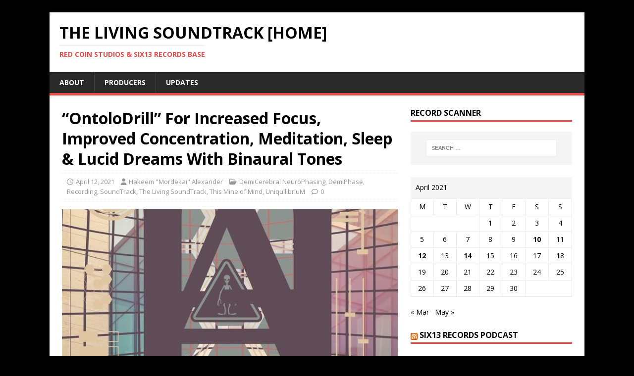

--- FILE ---
content_type: text/html; charset=UTF-8
request_url: http://poems.hypnoathletics.com/2021/04/12/ontolodrill-for-increased-focus-improved-concentration-meditation-sleep-lucid-dreams-with-binaural-tones/
body_size: 19582
content:
<!DOCTYPE html>
<html class="no-js" lang="en">
<head>
<meta charset="UTF-8">
<meta name="viewport" content="width=device-width, initial-scale=1.0">
<link rel="profile" href="http://gmpg.org/xfn/11" />
<link rel="pingback" href="http://poems.hypnoathletics.com/xmlrpc.php" />
<title>&#8220;OntoloDrill&#8221; For Increased Focus, Improved Concentration, Meditation, Sleep &amp; Lucid Dreams With Binaural Tones &#8211; The Living SoundTrack [HOME]</title>
<meta name='robots' content='max-image-preview:large' />
	<style>img:is([sizes="auto" i], [sizes^="auto," i]) { contain-intrinsic-size: 3000px 1500px }</style>
	<link rel='dns-prefetch' href='//fonts.googleapis.com' />
<link rel="alternate" type="application/rss+xml" title="The Living SoundTrack [HOME] &raquo; Feed" href="http://poems.hypnoathletics.com/feed/" />
<link rel="alternate" type="application/rss+xml" title="The Living SoundTrack [HOME] &raquo; Comments Feed" href="http://poems.hypnoathletics.com/comments/feed/" />
<link rel="alternate" type="application/rss+xml" title="The Living SoundTrack [HOME] &raquo; &#8220;OntoloDrill&#8221; For Increased Focus, Improved Concentration, Meditation, Sleep &amp; Lucid Dreams With Binaural Tones Comments Feed" href="http://poems.hypnoathletics.com/2021/04/12/ontolodrill-for-increased-focus-improved-concentration-meditation-sleep-lucid-dreams-with-binaural-tones/feed/" />
<script type="text/javascript">
/* <![CDATA[ */
window._wpemojiSettings = {"baseUrl":"https:\/\/s.w.org\/images\/core\/emoji\/16.0.1\/72x72\/","ext":".png","svgUrl":"https:\/\/s.w.org\/images\/core\/emoji\/16.0.1\/svg\/","svgExt":".svg","source":{"concatemoji":"http:\/\/poems.hypnoathletics.com\/wp-includes\/js\/wp-emoji-release.min.js?ver=6.8.3"}};
/*! This file is auto-generated */
!function(s,n){var o,i,e;function c(e){try{var t={supportTests:e,timestamp:(new Date).valueOf()};sessionStorage.setItem(o,JSON.stringify(t))}catch(e){}}function p(e,t,n){e.clearRect(0,0,e.canvas.width,e.canvas.height),e.fillText(t,0,0);var t=new Uint32Array(e.getImageData(0,0,e.canvas.width,e.canvas.height).data),a=(e.clearRect(0,0,e.canvas.width,e.canvas.height),e.fillText(n,0,0),new Uint32Array(e.getImageData(0,0,e.canvas.width,e.canvas.height).data));return t.every(function(e,t){return e===a[t]})}function u(e,t){e.clearRect(0,0,e.canvas.width,e.canvas.height),e.fillText(t,0,0);for(var n=e.getImageData(16,16,1,1),a=0;a<n.data.length;a++)if(0!==n.data[a])return!1;return!0}function f(e,t,n,a){switch(t){case"flag":return n(e,"\ud83c\udff3\ufe0f\u200d\u26a7\ufe0f","\ud83c\udff3\ufe0f\u200b\u26a7\ufe0f")?!1:!n(e,"\ud83c\udde8\ud83c\uddf6","\ud83c\udde8\u200b\ud83c\uddf6")&&!n(e,"\ud83c\udff4\udb40\udc67\udb40\udc62\udb40\udc65\udb40\udc6e\udb40\udc67\udb40\udc7f","\ud83c\udff4\u200b\udb40\udc67\u200b\udb40\udc62\u200b\udb40\udc65\u200b\udb40\udc6e\u200b\udb40\udc67\u200b\udb40\udc7f");case"emoji":return!a(e,"\ud83e\udedf")}return!1}function g(e,t,n,a){var r="undefined"!=typeof WorkerGlobalScope&&self instanceof WorkerGlobalScope?new OffscreenCanvas(300,150):s.createElement("canvas"),o=r.getContext("2d",{willReadFrequently:!0}),i=(o.textBaseline="top",o.font="600 32px Arial",{});return e.forEach(function(e){i[e]=t(o,e,n,a)}),i}function t(e){var t=s.createElement("script");t.src=e,t.defer=!0,s.head.appendChild(t)}"undefined"!=typeof Promise&&(o="wpEmojiSettingsSupports",i=["flag","emoji"],n.supports={everything:!0,everythingExceptFlag:!0},e=new Promise(function(e){s.addEventListener("DOMContentLoaded",e,{once:!0})}),new Promise(function(t){var n=function(){try{var e=JSON.parse(sessionStorage.getItem(o));if("object"==typeof e&&"number"==typeof e.timestamp&&(new Date).valueOf()<e.timestamp+604800&&"object"==typeof e.supportTests)return e.supportTests}catch(e){}return null}();if(!n){if("undefined"!=typeof Worker&&"undefined"!=typeof OffscreenCanvas&&"undefined"!=typeof URL&&URL.createObjectURL&&"undefined"!=typeof Blob)try{var e="postMessage("+g.toString()+"("+[JSON.stringify(i),f.toString(),p.toString(),u.toString()].join(",")+"));",a=new Blob([e],{type:"text/javascript"}),r=new Worker(URL.createObjectURL(a),{name:"wpTestEmojiSupports"});return void(r.onmessage=function(e){c(n=e.data),r.terminate(),t(n)})}catch(e){}c(n=g(i,f,p,u))}t(n)}).then(function(e){for(var t in e)n.supports[t]=e[t],n.supports.everything=n.supports.everything&&n.supports[t],"flag"!==t&&(n.supports.everythingExceptFlag=n.supports.everythingExceptFlag&&n.supports[t]);n.supports.everythingExceptFlag=n.supports.everythingExceptFlag&&!n.supports.flag,n.DOMReady=!1,n.readyCallback=function(){n.DOMReady=!0}}).then(function(){return e}).then(function(){var e;n.supports.everything||(n.readyCallback(),(e=n.source||{}).concatemoji?t(e.concatemoji):e.wpemoji&&e.twemoji&&(t(e.twemoji),t(e.wpemoji)))}))}((window,document),window._wpemojiSettings);
/* ]]> */
</script>
<style id='wp-emoji-styles-inline-css' type='text/css'>

	img.wp-smiley, img.emoji {
		display: inline !important;
		border: none !important;
		box-shadow: none !important;
		height: 1em !important;
		width: 1em !important;
		margin: 0 0.07em !important;
		vertical-align: -0.1em !important;
		background: none !important;
		padding: 0 !important;
	}
</style>
<link rel='stylesheet' id='wp-block-library-css' href='http://poems.hypnoathletics.com/wp-includes/css/dist/block-library/style.min.css?ver=6.8.3' type='text/css' media='all' />
<style id='classic-theme-styles-inline-css' type='text/css'>
/*! This file is auto-generated */
.wp-block-button__link{color:#fff;background-color:#32373c;border-radius:9999px;box-shadow:none;text-decoration:none;padding:calc(.667em + 2px) calc(1.333em + 2px);font-size:1.125em}.wp-block-file__button{background:#32373c;color:#fff;text-decoration:none}
</style>
<style id='global-styles-inline-css' type='text/css'>
:root{--wp--preset--aspect-ratio--square: 1;--wp--preset--aspect-ratio--4-3: 4/3;--wp--preset--aspect-ratio--3-4: 3/4;--wp--preset--aspect-ratio--3-2: 3/2;--wp--preset--aspect-ratio--2-3: 2/3;--wp--preset--aspect-ratio--16-9: 16/9;--wp--preset--aspect-ratio--9-16: 9/16;--wp--preset--color--black: #000000;--wp--preset--color--cyan-bluish-gray: #abb8c3;--wp--preset--color--white: #ffffff;--wp--preset--color--pale-pink: #f78da7;--wp--preset--color--vivid-red: #cf2e2e;--wp--preset--color--luminous-vivid-orange: #ff6900;--wp--preset--color--luminous-vivid-amber: #fcb900;--wp--preset--color--light-green-cyan: #7bdcb5;--wp--preset--color--vivid-green-cyan: #00d084;--wp--preset--color--pale-cyan-blue: #8ed1fc;--wp--preset--color--vivid-cyan-blue: #0693e3;--wp--preset--color--vivid-purple: #9b51e0;--wp--preset--gradient--vivid-cyan-blue-to-vivid-purple: linear-gradient(135deg,rgba(6,147,227,1) 0%,rgb(155,81,224) 100%);--wp--preset--gradient--light-green-cyan-to-vivid-green-cyan: linear-gradient(135deg,rgb(122,220,180) 0%,rgb(0,208,130) 100%);--wp--preset--gradient--luminous-vivid-amber-to-luminous-vivid-orange: linear-gradient(135deg,rgba(252,185,0,1) 0%,rgba(255,105,0,1) 100%);--wp--preset--gradient--luminous-vivid-orange-to-vivid-red: linear-gradient(135deg,rgba(255,105,0,1) 0%,rgb(207,46,46) 100%);--wp--preset--gradient--very-light-gray-to-cyan-bluish-gray: linear-gradient(135deg,rgb(238,238,238) 0%,rgb(169,184,195) 100%);--wp--preset--gradient--cool-to-warm-spectrum: linear-gradient(135deg,rgb(74,234,220) 0%,rgb(151,120,209) 20%,rgb(207,42,186) 40%,rgb(238,44,130) 60%,rgb(251,105,98) 80%,rgb(254,248,76) 100%);--wp--preset--gradient--blush-light-purple: linear-gradient(135deg,rgb(255,206,236) 0%,rgb(152,150,240) 100%);--wp--preset--gradient--blush-bordeaux: linear-gradient(135deg,rgb(254,205,165) 0%,rgb(254,45,45) 50%,rgb(107,0,62) 100%);--wp--preset--gradient--luminous-dusk: linear-gradient(135deg,rgb(255,203,112) 0%,rgb(199,81,192) 50%,rgb(65,88,208) 100%);--wp--preset--gradient--pale-ocean: linear-gradient(135deg,rgb(255,245,203) 0%,rgb(182,227,212) 50%,rgb(51,167,181) 100%);--wp--preset--gradient--electric-grass: linear-gradient(135deg,rgb(202,248,128) 0%,rgb(113,206,126) 100%);--wp--preset--gradient--midnight: linear-gradient(135deg,rgb(2,3,129) 0%,rgb(40,116,252) 100%);--wp--preset--font-size--small: 13px;--wp--preset--font-size--medium: 20px;--wp--preset--font-size--large: 36px;--wp--preset--font-size--x-large: 42px;--wp--preset--spacing--20: 0.44rem;--wp--preset--spacing--30: 0.67rem;--wp--preset--spacing--40: 1rem;--wp--preset--spacing--50: 1.5rem;--wp--preset--spacing--60: 2.25rem;--wp--preset--spacing--70: 3.38rem;--wp--preset--spacing--80: 5.06rem;--wp--preset--shadow--natural: 6px 6px 9px rgba(0, 0, 0, 0.2);--wp--preset--shadow--deep: 12px 12px 50px rgba(0, 0, 0, 0.4);--wp--preset--shadow--sharp: 6px 6px 0px rgba(0, 0, 0, 0.2);--wp--preset--shadow--outlined: 6px 6px 0px -3px rgba(255, 255, 255, 1), 6px 6px rgba(0, 0, 0, 1);--wp--preset--shadow--crisp: 6px 6px 0px rgba(0, 0, 0, 1);}:where(.is-layout-flex){gap: 0.5em;}:where(.is-layout-grid){gap: 0.5em;}body .is-layout-flex{display: flex;}.is-layout-flex{flex-wrap: wrap;align-items: center;}.is-layout-flex > :is(*, div){margin: 0;}body .is-layout-grid{display: grid;}.is-layout-grid > :is(*, div){margin: 0;}:where(.wp-block-columns.is-layout-flex){gap: 2em;}:where(.wp-block-columns.is-layout-grid){gap: 2em;}:where(.wp-block-post-template.is-layout-flex){gap: 1.25em;}:where(.wp-block-post-template.is-layout-grid){gap: 1.25em;}.has-black-color{color: var(--wp--preset--color--black) !important;}.has-cyan-bluish-gray-color{color: var(--wp--preset--color--cyan-bluish-gray) !important;}.has-white-color{color: var(--wp--preset--color--white) !important;}.has-pale-pink-color{color: var(--wp--preset--color--pale-pink) !important;}.has-vivid-red-color{color: var(--wp--preset--color--vivid-red) !important;}.has-luminous-vivid-orange-color{color: var(--wp--preset--color--luminous-vivid-orange) !important;}.has-luminous-vivid-amber-color{color: var(--wp--preset--color--luminous-vivid-amber) !important;}.has-light-green-cyan-color{color: var(--wp--preset--color--light-green-cyan) !important;}.has-vivid-green-cyan-color{color: var(--wp--preset--color--vivid-green-cyan) !important;}.has-pale-cyan-blue-color{color: var(--wp--preset--color--pale-cyan-blue) !important;}.has-vivid-cyan-blue-color{color: var(--wp--preset--color--vivid-cyan-blue) !important;}.has-vivid-purple-color{color: var(--wp--preset--color--vivid-purple) !important;}.has-black-background-color{background-color: var(--wp--preset--color--black) !important;}.has-cyan-bluish-gray-background-color{background-color: var(--wp--preset--color--cyan-bluish-gray) !important;}.has-white-background-color{background-color: var(--wp--preset--color--white) !important;}.has-pale-pink-background-color{background-color: var(--wp--preset--color--pale-pink) !important;}.has-vivid-red-background-color{background-color: var(--wp--preset--color--vivid-red) !important;}.has-luminous-vivid-orange-background-color{background-color: var(--wp--preset--color--luminous-vivid-orange) !important;}.has-luminous-vivid-amber-background-color{background-color: var(--wp--preset--color--luminous-vivid-amber) !important;}.has-light-green-cyan-background-color{background-color: var(--wp--preset--color--light-green-cyan) !important;}.has-vivid-green-cyan-background-color{background-color: var(--wp--preset--color--vivid-green-cyan) !important;}.has-pale-cyan-blue-background-color{background-color: var(--wp--preset--color--pale-cyan-blue) !important;}.has-vivid-cyan-blue-background-color{background-color: var(--wp--preset--color--vivid-cyan-blue) !important;}.has-vivid-purple-background-color{background-color: var(--wp--preset--color--vivid-purple) !important;}.has-black-border-color{border-color: var(--wp--preset--color--black) !important;}.has-cyan-bluish-gray-border-color{border-color: var(--wp--preset--color--cyan-bluish-gray) !important;}.has-white-border-color{border-color: var(--wp--preset--color--white) !important;}.has-pale-pink-border-color{border-color: var(--wp--preset--color--pale-pink) !important;}.has-vivid-red-border-color{border-color: var(--wp--preset--color--vivid-red) !important;}.has-luminous-vivid-orange-border-color{border-color: var(--wp--preset--color--luminous-vivid-orange) !important;}.has-luminous-vivid-amber-border-color{border-color: var(--wp--preset--color--luminous-vivid-amber) !important;}.has-light-green-cyan-border-color{border-color: var(--wp--preset--color--light-green-cyan) !important;}.has-vivid-green-cyan-border-color{border-color: var(--wp--preset--color--vivid-green-cyan) !important;}.has-pale-cyan-blue-border-color{border-color: var(--wp--preset--color--pale-cyan-blue) !important;}.has-vivid-cyan-blue-border-color{border-color: var(--wp--preset--color--vivid-cyan-blue) !important;}.has-vivid-purple-border-color{border-color: var(--wp--preset--color--vivid-purple) !important;}.has-vivid-cyan-blue-to-vivid-purple-gradient-background{background: var(--wp--preset--gradient--vivid-cyan-blue-to-vivid-purple) !important;}.has-light-green-cyan-to-vivid-green-cyan-gradient-background{background: var(--wp--preset--gradient--light-green-cyan-to-vivid-green-cyan) !important;}.has-luminous-vivid-amber-to-luminous-vivid-orange-gradient-background{background: var(--wp--preset--gradient--luminous-vivid-amber-to-luminous-vivid-orange) !important;}.has-luminous-vivid-orange-to-vivid-red-gradient-background{background: var(--wp--preset--gradient--luminous-vivid-orange-to-vivid-red) !important;}.has-very-light-gray-to-cyan-bluish-gray-gradient-background{background: var(--wp--preset--gradient--very-light-gray-to-cyan-bluish-gray) !important;}.has-cool-to-warm-spectrum-gradient-background{background: var(--wp--preset--gradient--cool-to-warm-spectrum) !important;}.has-blush-light-purple-gradient-background{background: var(--wp--preset--gradient--blush-light-purple) !important;}.has-blush-bordeaux-gradient-background{background: var(--wp--preset--gradient--blush-bordeaux) !important;}.has-luminous-dusk-gradient-background{background: var(--wp--preset--gradient--luminous-dusk) !important;}.has-pale-ocean-gradient-background{background: var(--wp--preset--gradient--pale-ocean) !important;}.has-electric-grass-gradient-background{background: var(--wp--preset--gradient--electric-grass) !important;}.has-midnight-gradient-background{background: var(--wp--preset--gradient--midnight) !important;}.has-small-font-size{font-size: var(--wp--preset--font-size--small) !important;}.has-medium-font-size{font-size: var(--wp--preset--font-size--medium) !important;}.has-large-font-size{font-size: var(--wp--preset--font-size--large) !important;}.has-x-large-font-size{font-size: var(--wp--preset--font-size--x-large) !important;}
:where(.wp-block-post-template.is-layout-flex){gap: 1.25em;}:where(.wp-block-post-template.is-layout-grid){gap: 1.25em;}
:where(.wp-block-columns.is-layout-flex){gap: 2em;}:where(.wp-block-columns.is-layout-grid){gap: 2em;}
:root :where(.wp-block-pullquote){font-size: 1.5em;line-height: 1.6;}
</style>
<link rel='stylesheet' id='atw-posts-style-sheet-css' href='http://poems.hypnoathletics.com/wp-content/plugins/show-posts/atw-posts-style.min.css?ver=1.8.1' type='text/css' media='all' />
<link rel='stylesheet' id='mh-google-fonts-css' href='https://fonts.googleapis.com/css?family=Open+Sans:400,400italic,700,600' type='text/css' media='all' />
<link rel='stylesheet' id='mh-magazine-lite-css' href='http://poems.hypnoathletics.com/wp-content/themes/mh-magazine-lite/style.css?ver=2.10.0' type='text/css' media='all' />
<link rel='stylesheet' id='mh-font-awesome-css' href='http://poems.hypnoathletics.com/wp-content/themes/mh-magazine-lite/includes/font-awesome.min.css' type='text/css' media='all' />
<script type="text/javascript" src="http://poems.hypnoathletics.com/wp-includes/js/jquery/jquery.min.js?ver=3.7.1" id="jquery-core-js"></script>
<script type="text/javascript" src="http://poems.hypnoathletics.com/wp-includes/js/jquery/jquery-migrate.min.js?ver=3.4.1" id="jquery-migrate-js"></script>
<script type="text/javascript" id="mh-scripts-js-extra">
/* <![CDATA[ */
var mh_magazine = {"text":{"toggle_menu":"Toggle Menu"}};
/* ]]> */
</script>
<script type="text/javascript" src="http://poems.hypnoathletics.com/wp-content/themes/mh-magazine-lite/js/scripts.js?ver=2.10.0" id="mh-scripts-js"></script>
<link rel="https://api.w.org/" href="http://poems.hypnoathletics.com/wp-json/" /><link rel="alternate" title="JSON" type="application/json" href="http://poems.hypnoathletics.com/wp-json/wp/v2/posts/815" /><link rel="EditURI" type="application/rsd+xml" title="RSD" href="http://poems.hypnoathletics.com/xmlrpc.php?rsd" />
<meta name="generator" content="WordPress 6.8.3" />
<link rel="canonical" href="http://poems.hypnoathletics.com/2021/04/12/ontolodrill-for-increased-focus-improved-concentration-meditation-sleep-lucid-dreams-with-binaural-tones/" />
<link rel='shortlink' href='http://poems.hypnoathletics.com/?p=815' />
<link rel="alternate" title="oEmbed (JSON)" type="application/json+oembed" href="http://poems.hypnoathletics.com/wp-json/oembed/1.0/embed?url=http%3A%2F%2Fpoems.hypnoathletics.com%2F2021%2F04%2F12%2Fontolodrill-for-increased-focus-improved-concentration-meditation-sleep-lucid-dreams-with-binaural-tones%2F" />
<link rel="alternate" title="oEmbed (XML)" type="text/xml+oembed" href="http://poems.hypnoathletics.com/wp-json/oembed/1.0/embed?url=http%3A%2F%2Fpoems.hypnoathletics.com%2F2021%2F04%2F12%2Fontolodrill-for-increased-focus-improved-concentration-meditation-sleep-lucid-dreams-with-binaural-tones%2F&#038;format=xml" />
<!--[if lt IE 9]>
<script src="http://poems.hypnoathletics.com/wp-content/themes/mh-magazine-lite/js/css3-mediaqueries.js"></script>
<![endif]-->
<style type="text/css">.recentcomments a{display:inline !important;padding:0 !important;margin:0 !important;}</style><style type="text/css" id="custom-background-css">
body.custom-background { background-color: #000000; }
</style>
	<link rel="icon" href="http://poems.hypnoathletics.com/wp-content/uploads/2021/04/cropped-SIX3-ID-1-32x32.png" sizes="32x32" />
<link rel="icon" href="http://poems.hypnoathletics.com/wp-content/uploads/2021/04/cropped-SIX3-ID-1-192x192.png" sizes="192x192" />
<link rel="apple-touch-icon" href="http://poems.hypnoathletics.com/wp-content/uploads/2021/04/cropped-SIX3-ID-1-180x180.png" />
<meta name="msapplication-TileImage" content="http://poems.hypnoathletics.com/wp-content/uploads/2021/04/cropped-SIX3-ID-1-270x270.png" />
</head>
<body id="mh-mobile" class="wp-singular post-template-default single single-post postid-815 single-format-standard custom-background wp-theme-mh-magazine-lite mh-right-sb" itemscope="itemscope" itemtype="https://schema.org/WebPage">
<div class="mh-container mh-container-outer">
<div class="mh-header-mobile-nav mh-clearfix"></div>
<header class="mh-header" itemscope="itemscope" itemtype="https://schema.org/WPHeader">
	<div class="mh-container mh-container-inner mh-row mh-clearfix">
		<div class="mh-custom-header mh-clearfix">
<div class="mh-site-identity">
<div class="mh-site-logo" role="banner" itemscope="itemscope" itemtype="https://schema.org/Brand">
<div class="mh-header-text">
<a class="mh-header-text-link" href="http://poems.hypnoathletics.com/" title="The Living SoundTrack [HOME]" rel="home">
<h2 class="mh-header-title">The Living SoundTrack [HOME]</h2>
<h3 class="mh-header-tagline">REd COiN Studios &amp; SIX13 RECORDS Base</h3>
</a>
</div>
</div>
</div>
</div>
	</div>
	<div class="mh-main-nav-wrap">
		<nav class="mh-navigation mh-main-nav mh-container mh-container-inner mh-clearfix" itemscope="itemscope" itemtype="https://schema.org/SiteNavigationElement">
			<div class="menu"><ul>
<li class="page_item page-item-2"><a href="http://poems.hypnoathletics.com/about/">About</a></li>
<li class="page_item page-item-127"><a href="http://poems.hypnoathletics.com/producers/">Producers</a></li>
<li class="page_item page-item-473"><a href="http://poems.hypnoathletics.com/updates/">UpDates</a></li>
</ul></div>
		</nav>
	</div>
</header><div class="mh-wrapper mh-clearfix">
	<div id="main-content" class="mh-content" role="main" itemprop="mainContentOfPage"><article id="post-815" class="post-815 post type-post status-publish format-standard has-post-thumbnail hentry category-demicerebral-neurophasing category-demiphase category-recording category-soundtrack category-the-living-soundtrack category-this-mine-of-mind category-uniquilibrium tag-demicerbral-neurophasing tag-demiphase tag-flor-elizabeth-carrasco tag-hakeem-ali-bocas-alexander tag-red-coin-studios tag-six13-records tag-uniquilibrium">
	<header class="entry-header mh-clearfix"><h1 class="entry-title">&#8220;OntoloDrill&#8221; For Increased Focus, Improved Concentration, Meditation, Sleep &amp; Lucid Dreams With Binaural Tones</h1><p class="mh-meta entry-meta">
<span class="entry-meta-date updated"><i class="far fa-clock"></i><a href="http://poems.hypnoathletics.com/2021/04/">April 12, 2021</a></span>
<span class="entry-meta-author author vcard"><i class="fa fa-user"></i><a class="fn" href="http://poems.hypnoathletics.com/author/admin/">Hakeem &quot;Mordekai&quot; Alexander</a></span>
<span class="entry-meta-categories"><i class="far fa-folder-open"></i><a href="http://poems.hypnoathletics.com/category/recording/demicerebral-neurophasing/" rel="category tag">DemiCerebral NeuroPhasing</a>, <a href="http://poems.hypnoathletics.com/category/recording/demiphase/" rel="category tag">DemiPhase</a>, <a href="http://poems.hypnoathletics.com/category/recording/" rel="category tag">Recording</a>, <a href="http://poems.hypnoathletics.com/category/recording/soundtrack/" rel="category tag">SoundTrack</a>, <a href="http://poems.hypnoathletics.com/category/the-living-soundtrack/" rel="category tag">The Living SoundTrack</a>, <a href="http://poems.hypnoathletics.com/category/this-mine-of-mind/" rel="category tag">This Mine of Mind</a>, <a href="http://poems.hypnoathletics.com/category/uniquilibrium/" rel="category tag">UniquilibriuM</a></span>
<span class="entry-meta-comments"><i class="far fa-comment"></i><a class="mh-comment-scroll" href="http://poems.hypnoathletics.com/2021/04/12/ontolodrill-for-increased-focus-improved-concentration-meditation-sleep-lucid-dreams-with-binaural-tones/#mh-comments">0</a></span>
</p>
	</header>
		<div class="entry-content mh-clearfix">
<figure class="entry-thumbnail">
<img src="http://poems.hypnoathletics.com/wp-content/uploads/2023/11/OntoloDrill-678x381.jpg" alt="" title="OntoloDrill" />
</figure>

<p>This Frequency Formula can assist you to:<br>1. Have better dream recall.<br>2. Have lucid or enhanced dreams.<br>3. Have out of body experiences.<br>4. Project your astral body.<br>5. Remote view<br>6. Get really great sleep.</p>



<p class="has-text-align-center">Sponsored by <strong><a rel="noreferrer noopener" href="https://blogdealer.com/" target="_blank">The BlogDealer</a></strong> – Health, Fitness and Fat Reduction.</p>



<a class="spreaker-player" href="https://www.spreaker.com/user/uniquilibrium/ontolodrill_1" data-resource="episode_id=44101005" data-theme="light" data-playlist="false" data-width="100%" data-height="200px">Listen to &#8220;&#8221;OntoloDrill&#8221; For Increased Focus, Improved Concentration, Meditation, Sleep &#038; Lucid Dreams With Binaural Tones&#8221; on Spreaker.</a><script async src="https://widget.spreaker.com/widgets.js"></script>



<p>Ontology Drilling<br>Mine the nature of being and begin to know yourself like never before by burrowing deeply into the farthest reaches of your awareness with the &#8220;OntoloDrill&#8221;! If you find yourself in a quiet place, at a certain section you may actually feel your entire body vibrating and&nbsp;it may seem as if you are levitating into another reality. Allow your imagination to help you explore the Universe within and all around you.</p>



<p>This is one of the ultimate focus, concentration, and meditation audios that can also aid with relaxation, sleep, lucid dreams and astral-projection. The bridge between hyper-aware states of mind (gamma-brain waves) and lucid dreaming (Theta brain waves) is very close. For many people it takes a lot of practice to be able to dream lucidly on a regular basis or at will. Lucid dreaming is a practice that often requires focused and concentrated meditation skills.</p>



<p>At the same time, being able to relax, getting better sleep, being able to recall your dreams and lucid-dreaming can help you to concentrate more deeply and focus more clearly during the &#8220;waking&#8221; hours of your life when you need to be sharp and attentive. It is a very positive feedback loop that can send your life into a positive, productive upward spiral.</p>



<p>Listening to this sound design, you&#8217;ll find low rumbling tones gently flowing around your head in a halo of very low, delta wave stimulating vibrations. Off in the distance, you&#8217;ll hear the sky being ripped apart (gently) by the roaring (more like whispering) engines of Chinese fighter jets patrolling the airways (recorded in Hangzhou, China).</p>



<p>The changes are subtle enough to allow you to drift into relaxing meditation, and sleep, while also reminding you to stay focused or guiding your mind into just enough conscious awareness to enhance your dream recall and even accelerate lucid dreaming.</p>



<p>A few of the rhythms embedded in this sonic elixir are not so elusive, and if you are using this to work or study, you might find your head bopping and nodding along with the buzzy chill swirling all about you.</p>



<p>*** You will best experience the benefits of these audios by listening with stereo speakers placed to the left and right of your head, with surround sound, or stereo headphones. Even if you don&#8217;t have these options, the pure, naked tones, notes, vibrations and rhythms will provide a relaxing and meditative atmosphere for you to feel energized, calm and revitalized.</p>



<p>Each track is designed to be put on loop to extend the time as much as you like without disturbance, or combined with any of the other DemiPhase℠ tracks for a complete, healing, meditation adventure.</p>
	</div><div class="entry-tags mh-clearfix"><i class="fa fa-tag"></i><ul><li><a href="http://poems.hypnoathletics.com/tag/demicerbral-neurophasing/" rel="tag">DemiCerbral NeuroPhasing</a></li><li><a href="http://poems.hypnoathletics.com/tag/demiphase%e2%84%a0/" rel="tag">DemiPhase℠</a></li><li><a href="http://poems.hypnoathletics.com/tag/flor-elizabeth-carrasco/" rel="tag">Flor Elizabeth Carrasco</a></li><li><a href="http://poems.hypnoathletics.com/tag/hakeem-ali-bocas-alexander/" rel="tag">Hakeem Ali-Bocas Alexander</a></li><li><a href="http://poems.hypnoathletics.com/tag/red-coin-studios/" rel="tag">REd COiN Studios</a></li><li><a href="http://poems.hypnoathletics.com/tag/six13-records/" rel="tag">SIX13 RECORDS</a></li><li><a href="http://poems.hypnoathletics.com/tag/uniquilibrium/" rel="tag">UniquilibriuM</a></li></ul></div></article><div class="mh-author-box mh-clearfix">
	<figure class="mh-author-box-avatar">
		<img alt='' src='https://secure.gravatar.com/avatar/ded5e1afad3bde2881be2bb176f42e991eab4bf4db8d29e1e3530b0406e4d97e?s=90&#038;r=r' srcset='https://secure.gravatar.com/avatar/ded5e1afad3bde2881be2bb176f42e991eab4bf4db8d29e1e3530b0406e4d97e?s=180&#038;r=r 2x' class='avatar avatar-90 photo' height='90' width='90' decoding='async'/>	</figure>
	<div class="mh-author-box-header">
		<span class="mh-author-box-name">
			About Hakeem "Mordekai" Alexander		</span>
					<span class="mh-author-box-postcount">
				<a href="http://poems.hypnoathletics.com/author/admin/" title="More articles written by Hakeem "Mordekai" Alexander'">
					232 Articles				</a>
			</span>
			</div>
			<div class="mh-author-box-bio">
			Musical Multi-Media, Guru-GrandMaster, Hakeem Alexander is Exercising Your Mind towards Universal Harmony and Spiritual Wisdom through Healthy Living and Self-Defense.		</div>
	</div><nav class="mh-post-nav mh-row mh-clearfix" itemscope="itemscope" itemtype="https://schema.org/SiteNavigationElement">
<div class="mh-col-1-2 mh-post-nav-item mh-post-nav-prev">
<a href="http://poems.hypnoathletics.com/2021/04/10/frequensines-moonstar-frankensteins-monster-a-haunting-demiphase%e2%84%a0-for-focus-concentration-and-meditation/" rel="prev"><img width="60" height="60" src="http://poems.hypnoathletics.com/wp-content/uploads/2021/04/FlowerGeist.png" class="attachment-mh-magazine-lite-small size-mh-magazine-lite-small wp-post-image" alt="" decoding="async" srcset="http://poems.hypnoathletics.com/wp-content/uploads/2021/04/FlowerGeist.png 1400w, http://poems.hypnoathletics.com/wp-content/uploads/2021/04/FlowerGeist-300x300.png 300w, http://poems.hypnoathletics.com/wp-content/uploads/2021/04/FlowerGeist-1024x1024.png 1024w, http://poems.hypnoathletics.com/wp-content/uploads/2021/04/FlowerGeist-150x150.png 150w, http://poems.hypnoathletics.com/wp-content/uploads/2021/04/FlowerGeist-768x768.png 768w" sizes="(max-width: 60px) 100vw, 60px" /><span>Previous</span><p>FrequenSine&#8217;s MoonStar (Frankenstein&#8217;s Monster) A Haunting DemiPhase℠ For Focus, Concentration And Meditation</p></a></div>
<div class="mh-col-1-2 mh-post-nav-item mh-post-nav-next">
<a href="http://poems.hypnoathletics.com/2021/04/14/richfield-by-hakeem-ali-bocas-alexander/" rel="next"><img width="60" height="60" src="http://poems.hypnoathletics.com/wp-content/uploads/2021/01/HypnoAthletics-Logo-1.png" class="attachment-mh-magazine-lite-small size-mh-magazine-lite-small wp-post-image" alt="" decoding="async" srcset="http://poems.hypnoathletics.com/wp-content/uploads/2021/01/HypnoAthletics-Logo-1.png 500w, http://poems.hypnoathletics.com/wp-content/uploads/2021/01/HypnoAthletics-Logo-1-300x300.png 300w, http://poems.hypnoathletics.com/wp-content/uploads/2021/01/HypnoAthletics-Logo-1-150x150.png 150w" sizes="(max-width: 60px) 100vw, 60px" /><span>Next</span><p>RichField: By Hakeem Ali-Bocas Alexander</p></a></div>
</nav>
		<h4 id="mh-comments" class="mh-widget-title mh-comment-form-title">
			<span class="mh-widget-title-inner">
				Be the first to comment			</span>
		</h4>	<div id="respond" class="comment-respond">
		<h3 id="reply-title" class="comment-reply-title">Leave a Reply <small><a rel="nofollow" id="cancel-comment-reply-link" href="/2021/04/12/ontolodrill-for-increased-focus-improved-concentration-meditation-sleep-lucid-dreams-with-binaural-tones/#respond" style="display:none;">Cancel reply</a></small></h3><p class="must-log-in">You must be <a href="http://poems.hypnoathletics.com/wp-login.php?redirect_to=http%3A%2F%2Fpoems.hypnoathletics.com%2F2021%2F04%2F12%2Fontolodrill-for-increased-focus-improved-concentration-meditation-sleep-lucid-dreams-with-binaural-tones%2F">logged in</a> to post a comment.</p>	</div><!-- #respond -->
		</div>
	<aside class="mh-widget-col-1 mh-sidebar" itemscope="itemscope" itemtype="https://schema.org/WPSideBar"><div id="search-4" class="mh-widget widget_search"><h4 class="mh-widget-title"><span class="mh-widget-title-inner">Record Scanner</span></h4><form role="search" method="get" class="search-form" action="http://poems.hypnoathletics.com/">
				<label>
					<span class="screen-reader-text">Search for:</span>
					<input type="search" class="search-field" placeholder="Search &hellip;" value="" name="s" />
				</label>
				<input type="submit" class="search-submit" value="Search" />
			</form></div><div id="calendar-3" class="mh-widget widget_calendar"><div id="calendar_wrap" class="calendar_wrap"><table id="wp-calendar" class="wp-calendar-table">
	<caption>April 2021</caption>
	<thead>
	<tr>
		<th scope="col" aria-label="Monday">M</th>
		<th scope="col" aria-label="Tuesday">T</th>
		<th scope="col" aria-label="Wednesday">W</th>
		<th scope="col" aria-label="Thursday">T</th>
		<th scope="col" aria-label="Friday">F</th>
		<th scope="col" aria-label="Saturday">S</th>
		<th scope="col" aria-label="Sunday">S</th>
	</tr>
	</thead>
	<tbody>
	<tr>
		<td colspan="3" class="pad">&nbsp;</td><td>1</td><td>2</td><td>3</td><td>4</td>
	</tr>
	<tr>
		<td>5</td><td>6</td><td>7</td><td>8</td><td>9</td><td><a href="http://poems.hypnoathletics.com/2021/04/10/" aria-label="Posts published on April 10, 2021">10</a></td><td>11</td>
	</tr>
	<tr>
		<td><a href="http://poems.hypnoathletics.com/2021/04/12/" aria-label="Posts published on April 12, 2021">12</a></td><td>13</td><td><a href="http://poems.hypnoathletics.com/2021/04/14/" aria-label="Posts published on April 14, 2021">14</a></td><td>15</td><td>16</td><td>17</td><td>18</td>
	</tr>
	<tr>
		<td>19</td><td>20</td><td>21</td><td>22</td><td>23</td><td>24</td><td>25</td>
	</tr>
	<tr>
		<td>26</td><td>27</td><td>28</td><td>29</td><td>30</td>
		<td class="pad" colspan="2">&nbsp;</td>
	</tr>
	</tbody>
	</table><nav aria-label="Previous and next months" class="wp-calendar-nav">
		<span class="wp-calendar-nav-prev"><a href="http://poems.hypnoathletics.com/2021/03/">&laquo; Mar</a></span>
		<span class="pad">&nbsp;</span>
		<span class="wp-calendar-nav-next"><a href="http://poems.hypnoathletics.com/2021/05/">May &raquo;</a></span>
	</nav></div></div><div id="rss-3" class="mh-widget widget_rss"><h4 class="mh-widget-title"><span class="mh-widget-title-inner"><a class="rsswidget rss-widget-feed" href="https://www.spreaker.com/show/1322546/episodes/feed"><img class="rss-widget-icon" style="border:0" width="14" height="14" src="http://poems.hypnoathletics.com/wp-includes/images/rss.png" alt="RSS" loading="lazy" /></a> <a class="rsswidget rss-widget-title" href="http://www.acrimonium.com/">SIX13 Records PodCast</a></span></h4><ul><li><a class='rsswidget' href='https://www.spreaker.com/episode/a-sermon-on-the-toilet-because-i-m-full-of-sh-nssr--64424758'>A Sermon on the Toilet: Because I&#039;m Full of Sh!+ (NSSR)</a></li><li><a class='rsswidget' href='https://www.spreaker.com/episode/reviewing-gothic-love-by-lady-nahualli--64402696'>Reviewing &quot;Gothic Love&quot; by Lady Nahualli</a></li><li><a class='rsswidget' href='https://www.spreaker.com/episode/revisiting-music-from-lady-nahualli-robert-woods-ladue-nssr--64355963'>ReVisiting Music from Lady Nahualli &amp; Robert Woods LaDue (NSSR)</a></li></ul></div><div id="archives-4" class="mh-widget widget_archive"><h4 class="mh-widget-title"><span class="mh-widget-title-inner">REd COiN Studios History</span></h4>		<label class="screen-reader-text" for="archives-dropdown-4">REd COiN Studios History</label>
		<select id="archives-dropdown-4" name="archive-dropdown">
			
			<option value="">Select Month</option>
				<option value='http://poems.hypnoathletics.com/2025/11/'> November 2025 &nbsp;(7)</option>
	<option value='http://poems.hypnoathletics.com/2025/08/'> August 2025 &nbsp;(1)</option>
	<option value='http://poems.hypnoathletics.com/2025/01/'> January 2025 &nbsp;(2)</option>
	<option value='http://poems.hypnoathletics.com/2024/11/'> November 2024 &nbsp;(2)</option>
	<option value='http://poems.hypnoathletics.com/2024/03/'> March 2024 &nbsp;(1)</option>
	<option value='http://poems.hypnoathletics.com/2022/08/'> August 2022 &nbsp;(1)</option>
	<option value='http://poems.hypnoathletics.com/2022/06/'> June 2022 &nbsp;(1)</option>
	<option value='http://poems.hypnoathletics.com/2022/03/'> March 2022 &nbsp;(2)</option>
	<option value='http://poems.hypnoathletics.com/2022/01/'> January 2022 &nbsp;(1)</option>
	<option value='http://poems.hypnoathletics.com/2021/11/'> November 2021 &nbsp;(3)</option>
	<option value='http://poems.hypnoathletics.com/2021/10/'> October 2021 &nbsp;(1)</option>
	<option value='http://poems.hypnoathletics.com/2021/07/'> July 2021 &nbsp;(2)</option>
	<option value='http://poems.hypnoathletics.com/2021/05/'> May 2021 &nbsp;(2)</option>
	<option value='http://poems.hypnoathletics.com/2021/04/'> April 2021 &nbsp;(4)</option>
	<option value='http://poems.hypnoathletics.com/2021/03/'> March 2021 &nbsp;(3)</option>
	<option value='http://poems.hypnoathletics.com/2021/01/'> January 2021 &nbsp;(2)</option>
	<option value='http://poems.hypnoathletics.com/2020/07/'> July 2020 &nbsp;(1)</option>
	<option value='http://poems.hypnoathletics.com/2019/06/'> June 2019 &nbsp;(1)</option>
	<option value='http://poems.hypnoathletics.com/2019/05/'> May 2019 &nbsp;(3)</option>
	<option value='http://poems.hypnoathletics.com/2019/04/'> April 2019 &nbsp;(5)</option>
	<option value='http://poems.hypnoathletics.com/2019/03/'> March 2019 &nbsp;(5)</option>
	<option value='http://poems.hypnoathletics.com/2019/02/'> February 2019 &nbsp;(13)</option>
	<option value='http://poems.hypnoathletics.com/2019/01/'> January 2019 &nbsp;(4)</option>
	<option value='http://poems.hypnoathletics.com/2017/01/'> January 2017 &nbsp;(1)</option>
	<option value='http://poems.hypnoathletics.com/2016/10/'> October 2016 &nbsp;(10)</option>
	<option value='http://poems.hypnoathletics.com/2016/09/'> September 2016 &nbsp;(6)</option>
	<option value='http://poems.hypnoathletics.com/2016/05/'> May 2016 &nbsp;(1)</option>
	<option value='http://poems.hypnoathletics.com/2016/02/'> February 2016 &nbsp;(2)</option>
	<option value='http://poems.hypnoathletics.com/2016/01/'> January 2016 &nbsp;(1)</option>
	<option value='http://poems.hypnoathletics.com/2015/12/'> December 2015 &nbsp;(3)</option>
	<option value='http://poems.hypnoathletics.com/2015/09/'> September 2015 &nbsp;(1)</option>
	<option value='http://poems.hypnoathletics.com/2015/03/'> March 2015 &nbsp;(1)</option>
	<option value='http://poems.hypnoathletics.com/2015/02/'> February 2015 &nbsp;(1)</option>
	<option value='http://poems.hypnoathletics.com/2015/01/'> January 2015 &nbsp;(2)</option>
	<option value='http://poems.hypnoathletics.com/2014/12/'> December 2014 &nbsp;(7)</option>
	<option value='http://poems.hypnoathletics.com/2014/11/'> November 2014 &nbsp;(1)</option>
	<option value='http://poems.hypnoathletics.com/2014/10/'> October 2014 &nbsp;(5)</option>
	<option value='http://poems.hypnoathletics.com/2014/09/'> September 2014 &nbsp;(2)</option>
	<option value='http://poems.hypnoathletics.com/2014/08/'> August 2014 &nbsp;(1)</option>
	<option value='http://poems.hypnoathletics.com/2014/06/'> June 2014 &nbsp;(1)</option>
	<option value='http://poems.hypnoathletics.com/2014/04/'> April 2014 &nbsp;(5)</option>
	<option value='http://poems.hypnoathletics.com/2014/03/'> March 2014 &nbsp;(3)</option>
	<option value='http://poems.hypnoathletics.com/2013/12/'> December 2013 &nbsp;(1)</option>
	<option value='http://poems.hypnoathletics.com/2013/11/'> November 2013 &nbsp;(3)</option>
	<option value='http://poems.hypnoathletics.com/2013/10/'> October 2013 &nbsp;(1)</option>
	<option value='http://poems.hypnoathletics.com/2013/09/'> September 2013 &nbsp;(2)</option>
	<option value='http://poems.hypnoathletics.com/2013/07/'> July 2013 &nbsp;(1)</option>
	<option value='http://poems.hypnoathletics.com/2013/06/'> June 2013 &nbsp;(3)</option>
	<option value='http://poems.hypnoathletics.com/2013/05/'> May 2013 &nbsp;(5)</option>
	<option value='http://poems.hypnoathletics.com/2013/04/'> April 2013 &nbsp;(1)</option>
	<option value='http://poems.hypnoathletics.com/2013/03/'> March 2013 &nbsp;(3)</option>
	<option value='http://poems.hypnoathletics.com/2013/02/'> February 2013 &nbsp;(4)</option>
	<option value='http://poems.hypnoathletics.com/2013/01/'> January 2013 &nbsp;(1)</option>
	<option value='http://poems.hypnoathletics.com/2012/12/'> December 2012 &nbsp;(9)</option>
	<option value='http://poems.hypnoathletics.com/2012/10/'> October 2012 &nbsp;(1)</option>
	<option value='http://poems.hypnoathletics.com/2012/03/'> March 2012 &nbsp;(1)</option>
	<option value='http://poems.hypnoathletics.com/2012/01/'> January 2012 &nbsp;(5)</option>
	<option value='http://poems.hypnoathletics.com/2010/12/'> December 2010 &nbsp;(4)</option>
	<option value='http://poems.hypnoathletics.com/2010/07/'> July 2010 &nbsp;(1)</option>
	<option value='http://poems.hypnoathletics.com/2010/05/'> May 2010 &nbsp;(3)</option>
	<option value='http://poems.hypnoathletics.com/2010/02/'> February 2010 &nbsp;(4)</option>
	<option value='http://poems.hypnoathletics.com/2010/01/'> January 2010 &nbsp;(4)</option>
	<option value='http://poems.hypnoathletics.com/2009/10/'> October 2009 &nbsp;(3)</option>
	<option value='http://poems.hypnoathletics.com/2009/08/'> August 2009 &nbsp;(3)</option>
	<option value='http://poems.hypnoathletics.com/2009/05/'> May 2009 &nbsp;(1)</option>
	<option value='http://poems.hypnoathletics.com/2009/04/'> April 2009 &nbsp;(2)</option>
	<option value='http://poems.hypnoathletics.com/2009/02/'> February 2009 &nbsp;(1)</option>
	<option value='http://poems.hypnoathletics.com/2008/09/'> September 2008 &nbsp;(1)</option>
	<option value='http://poems.hypnoathletics.com/2008/04/'> April 2008 &nbsp;(1)</option>
	<option value='http://poems.hypnoathletics.com/2007/09/'> September 2007 &nbsp;(1)</option>
	<option value='http://poems.hypnoathletics.com/2007/08/'> August 2007 &nbsp;(2)</option>
	<option value='http://poems.hypnoathletics.com/2007/07/'> July 2007 &nbsp;(1)</option>
	<option value='http://poems.hypnoathletics.com/2007/06/'> June 2007 &nbsp;(8)</option>
	<option value='http://poems.hypnoathletics.com/2007/04/'> April 2007 &nbsp;(8)</option>
	<option value='http://poems.hypnoathletics.com/2007/03/'> March 2007 &nbsp;(1)</option>
	<option value='http://poems.hypnoathletics.com/2006/11/'> November 2006 &nbsp;(6)</option>
	<option value='http://poems.hypnoathletics.com/2006/04/'> April 2006 &nbsp;(15)</option>

		</select>

			<script type="text/javascript">
/* <![CDATA[ */

(function() {
	var dropdown = document.getElementById( "archives-dropdown-4" );
	function onSelectChange() {
		if ( dropdown.options[ dropdown.selectedIndex ].value !== '' ) {
			document.location.href = this.options[ this.selectedIndex ].value;
		}
	}
	dropdown.onchange = onSelectChange;
})();

/* ]]> */
</script>
</div><div id="mh_slider_hp-3" class="mh-widget mh_slider_hp">        	<div id="mh-slider-6656" class="flexslider mh-slider-widget mh-slider-normal">
				<ul class="slides">						<li class="mh-slider-item">
							<article class="post-954">
								<a href="http://poems.hypnoathletics.com/2025/11/28/hakeem-ali-bocas-alexander-music-as-indenju-bluesy-acoustic-goth-grung-bagg-solo-project/" title="Hakeem Ali-Bocas Alexander Music as &#8220;Indenju&#8221; Bluesy, Acoustic Goth Grung (BAGG) solo project"><img width="678" height="309" src="http://poems.hypnoathletics.com/wp-content/uploads/2014/05/firesideacoustic.jpg" class="attachment-mh-magazine-lite-content size-mh-magazine-lite-content wp-post-image" alt="" decoding="async" loading="lazy" srcset="http://poems.hypnoathletics.com/wp-content/uploads/2014/05/firesideacoustic.jpg 719w, http://poems.hypnoathletics.com/wp-content/uploads/2014/05/firesideacoustic-300x136.jpg 300w" sizes="auto, (max-width: 678px) 100vw, 678px" />								</a>
								<div class="mh-slider-caption">
									<div class="mh-slider-content">
										<a href="http://poems.hypnoathletics.com/2025/11/28/hakeem-ali-bocas-alexander-music-as-indenju-bluesy-acoustic-goth-grung-bagg-solo-project/" title="Hakeem Ali-Bocas Alexander Music as &#8220;Indenju&#8221; Bluesy, Acoustic Goth Grung (BAGG) solo project">
											<h2 class="mh-slider-title">
												Hakeem Ali-Bocas Alexander Music as &#8220;Indenju&#8221; Bluesy, Acoustic Goth Grung (BAGG) solo project											</h2>
										</a>
										<div class="mh-slider-excerpt">
											<div class="mh-excerpt"><p>All tracks recorded with a black Fender StratAcoustic on a Zoom H6 in various locations including the Hollywood Forever Cemetery (HAunted) in the Garden of <a class="mh-excerpt-more" href="http://poems.hypnoathletics.com/2025/11/28/hakeem-ali-bocas-alexander-music-as-indenju-bluesy-acoustic-goth-grung-bagg-solo-project/" title="Hakeem Ali-Bocas Alexander Music as &#8220;Indenju&#8221; Bluesy, Acoustic Goth Grung (BAGG) solo project">[&#8230;]</a></p>
</div>										</div>
									</div>
								</div>
							</article>
						</li>						<li class="mh-slider-item">
							<article class="post-950">
								<a href="http://poems.hypnoathletics.com/2025/11/28/hakeem-ali-bocas-alexander-music-as-rap-carnage-solo-project/" title="Hakeem Ali-Bocas Alexander Music as &#8220;Rap Carnage&#8221; solo project"><img width="206" height="316" src="http://poems.hypnoathletics.com/wp-content/uploads/2014/12/skream.jpg" class="attachment-mh-magazine-lite-content size-mh-magazine-lite-content wp-post-image" alt="" decoding="async" loading="lazy" srcset="http://poems.hypnoathletics.com/wp-content/uploads/2014/12/skream.jpg 206w, http://poems.hypnoathletics.com/wp-content/uploads/2014/12/skream-196x300.jpg 196w" sizes="auto, (max-width: 206px) 100vw, 206px" />								</a>
								<div class="mh-slider-caption">
									<div class="mh-slider-content">
										<a href="http://poems.hypnoathletics.com/2025/11/28/hakeem-ali-bocas-alexander-music-as-rap-carnage-solo-project/" title="Hakeem Ali-Bocas Alexander Music as &#8220;Rap Carnage&#8221; solo project">
											<h2 class="mh-slider-title">
												Hakeem Ali-Bocas Alexander Music as &#8220;Rap Carnage&#8221; solo project											</h2>
										</a>
										<div class="mh-slider-excerpt">
											<div class="mh-excerpt"><p>Live vocals recorded over beats produced on a Casio CTK-731 Keyboard using the onboard 6-track sequencer, recorded on Boss BR8 Multi-Track. Holding it Down</p>
</div>										</div>
									</div>
								</div>
							</article>
						</li>						<li class="mh-slider-item">
							<article class="post-948">
								<a href="http://poems.hypnoathletics.com/2025/11/28/hakeem-ali-bocas-alexander-music-as-red-coin-solo-alternative-metal-project-toxic-mineral/" title="Hakeem Ali-Bocas Alexander Music as &#8220;REd COiN&#8221; solo Alternative Metal Project &#8211; Toxic Mineral"><img width="381" height="381" src="http://poems.hypnoathletics.com/wp-content/uploads/2014/12/cabo-e1456098072825.jpg" class="attachment-mh-magazine-lite-content size-mh-magazine-lite-content wp-post-image" alt="" decoding="async" loading="lazy" />								</a>
								<div class="mh-slider-caption">
									<div class="mh-slider-content">
										<a href="http://poems.hypnoathletics.com/2025/11/28/hakeem-ali-bocas-alexander-music-as-red-coin-solo-alternative-metal-project-toxic-mineral/" title="Hakeem Ali-Bocas Alexander Music as &#8220;REd COiN&#8221; solo Alternative Metal Project &#8211; Toxic Mineral">
											<h2 class="mh-slider-title">
												Hakeem Ali-Bocas Alexander Music as &#8220;REd COiN&#8221; solo Alternative Metal Project &#8211; Toxic Mineral											</h2>
										</a>
										<div class="mh-slider-excerpt">
											<div class="mh-excerpt"><p>Original, experimental, reference demo Heavy Metal Music by solo artist Hakeem Ali-Bocas Alexander with drums, pianos, strings, and some wind instruments (except the live fife <a class="mh-excerpt-more" href="http://poems.hypnoathletics.com/2025/11/28/hakeem-ali-bocas-alexander-music-as-red-coin-solo-alternative-metal-project-toxic-mineral/" title="Hakeem Ali-Bocas Alexander Music as &#8220;REd COiN&#8221; solo Alternative Metal Project &#8211; Toxic Mineral">[&#8230;]</a></p>
</div>										</div>
									</div>
								</div>
							</article>
						</li>						<li class="mh-slider-item">
							<article class="post-945">
								<a href="http://poems.hypnoathletics.com/2025/11/28/hakeem-ali-bocas-alexander-outlier-music-productions-red-coin-studios-compilation/" title="Hakeem Ali-Bocas Alexander Outlier Music Productions REd COiN Studios Compilation"><img width="200" height="200" src="http://poems.hypnoathletics.com/wp-content/uploads/2016/02/Hakeem-in-Danger.jpg" class="attachment-mh-magazine-lite-content size-mh-magazine-lite-content wp-post-image" alt="" decoding="async" loading="lazy" srcset="http://poems.hypnoathletics.com/wp-content/uploads/2016/02/Hakeem-in-Danger.jpg 200w, http://poems.hypnoathletics.com/wp-content/uploads/2016/02/Hakeem-in-Danger-150x150.jpg 150w" sizes="auto, (max-width: 200px) 100vw, 200px" />								</a>
								<div class="mh-slider-caption">
									<div class="mh-slider-content">
										<a href="http://poems.hypnoathletics.com/2025/11/28/hakeem-ali-bocas-alexander-outlier-music-productions-red-coin-studios-compilation/" title="Hakeem Ali-Bocas Alexander Outlier Music Productions REd COiN Studios Compilation">
											<h2 class="mh-slider-title">
												Hakeem Ali-Bocas Alexander Outlier Music Productions REd COiN Studios Compilation											</h2>
										</a>
										<div class="mh-slider-excerpt">
											<div class="mh-excerpt"><p>Compiled here are numerous reference demos recorded by Hakeem Ali-Bocas Alexander with various artists including Donald Dias, Robert Woods LaDue and Keith Merrow UniquilibriuM: Unique <a class="mh-excerpt-more" href="http://poems.hypnoathletics.com/2025/11/28/hakeem-ali-bocas-alexander-outlier-music-productions-red-coin-studios-compilation/" title="Hakeem Ali-Bocas Alexander Outlier Music Productions REd COiN Studios Compilation">[&#8230;]</a></p>
</div>										</div>
									</div>
								</div>
							</article>
						</li>						<li class="mh-slider-item">
							<article class="post-942">
								<a href="http://poems.hypnoathletics.com/2025/11/28/hakeem-ali-bocas-alexander-music-as-uniquilibrium-featuring-donald-dias/" title="Hakeem Ali-Bocas Alexander Music as &#8220;UniquilibriuM&#8221; featuring Donald Dias"><img width="508" height="381" src="http://poems.hypnoathletics.com/wp-content/uploads/2015/12/Hakeem-VS-Donald.jpg" class="attachment-mh-magazine-lite-content size-mh-magazine-lite-content wp-post-image" alt="" decoding="async" loading="lazy" srcset="http://poems.hypnoathletics.com/wp-content/uploads/2015/12/Hakeem-VS-Donald.jpg 800w, http://poems.hypnoathletics.com/wp-content/uploads/2015/12/Hakeem-VS-Donald-300x225.jpg 300w, http://poems.hypnoathletics.com/wp-content/uploads/2015/12/Hakeem-VS-Donald-400x300.jpg 400w" sizes="auto, (max-width: 508px) 100vw, 508px" />								</a>
								<div class="mh-slider-caption">
									<div class="mh-slider-content">
										<a href="http://poems.hypnoathletics.com/2025/11/28/hakeem-ali-bocas-alexander-music-as-uniquilibrium-featuring-donald-dias/" title="Hakeem Ali-Bocas Alexander Music as &#8220;UniquilibriuM&#8221; featuring Donald Dias">
											<h2 class="mh-slider-title">
												Hakeem Ali-Bocas Alexander Music as &#8220;UniquilibriuM&#8221; featuring Donald Dias											</h2>
										</a>
										<div class="mh-slider-excerpt">
											<div class="mh-excerpt"><p>Donald Dias on guitars and bass with Hakeem Ali-Bocas Alexander on drums and vocals laying down completely live, improvised tracks recorded on a Zoom H6 <a class="mh-excerpt-more" href="http://poems.hypnoathletics.com/2025/11/28/hakeem-ali-bocas-alexander-music-as-uniquilibrium-featuring-donald-dias/" title="Hakeem Ali-Bocas Alexander Music as &#8220;UniquilibriuM&#8221; featuring Donald Dias">[&#8230;]</a></p>
</div>										</div>
									</div>
								</div>
							</article>
						</li>						<li class="mh-slider-item">
							<article class="post-940">
								<a href="http://poems.hypnoathletics.com/2025/11/28/hakeem-ali-bocas-alexander-music-as-rooted-calm/" title="Hakeem Ali-Bocas Alexander Music as &#8220;Rooted Calm&#8221;"><img width="508" height="381" src="http://poems.hypnoathletics.com/wp-content/uploads/2019/04/Screenshot_20190425-012018-e1556126671711.png" class="attachment-mh-magazine-lite-content size-mh-magazine-lite-content wp-post-image" alt="" decoding="async" loading="lazy" />								</a>
								<div class="mh-slider-caption">
									<div class="mh-slider-content">
										<a href="http://poems.hypnoathletics.com/2025/11/28/hakeem-ali-bocas-alexander-music-as-rooted-calm/" title="Hakeem Ali-Bocas Alexander Music as &#8220;Rooted Calm&#8221;">
											<h2 class="mh-slider-title">
												Hakeem Ali-Bocas Alexander Music as &#8220;Rooted Calm&#8221;											</h2>
										</a>
										<div class="mh-slider-excerpt">
											<div class="mh-excerpt"><p>These tracks were recorded by laying down a repetitive track that was then improvised over by moving through as many of the instrument profiles that <a class="mh-excerpt-more" href="http://poems.hypnoathletics.com/2025/11/28/hakeem-ali-bocas-alexander-music-as-rooted-calm/" title="Hakeem Ali-Bocas Alexander Music as &#8220;Rooted Calm&#8221;">[&#8230;]</a></p>
</div>										</div>
									</div>
								</div>
							</article>
						</li>						<li class="mh-slider-item">
							<article class="post-936">
								<a href="http://poems.hypnoathletics.com/2025/11/28/hakeem-ali-bocas-alexander-music-as-alien-at-home-featuring-donald-dias/" title="Hakeem Ali-Bocas Alexander Music as &#8220;Alien at Home&#8221; featuring Donald Dias"><img width="508" height="381" src="http://poems.hypnoathletics.com/wp-content/uploads/2015/01/berimbau-Hakeem-guitar-Donald-e1455757983467.jpg" class="attachment-mh-magazine-lite-content size-mh-magazine-lite-content wp-post-image" alt="" decoding="async" loading="lazy" />								</a>
								<div class="mh-slider-caption">
									<div class="mh-slider-content">
										<a href="http://poems.hypnoathletics.com/2025/11/28/hakeem-ali-bocas-alexander-music-as-alien-at-home-featuring-donald-dias/" title="Hakeem Ali-Bocas Alexander Music as &#8220;Alien at Home&#8221; featuring Donald Dias">
											<h2 class="mh-slider-title">
												Hakeem Ali-Bocas Alexander Music as &#8220;Alien at Home&#8221; featuring Donald Dias											</h2>
										</a>
										<div class="mh-slider-excerpt">
											<div class="mh-excerpt"><p>There are 25 raw, fully improvised tracks featured here that were recorded on a Zoom H6. Donald Dias and Hakeem Alexander met at Assburger Films <a class="mh-excerpt-more" href="http://poems.hypnoathletics.com/2025/11/28/hakeem-ali-bocas-alexander-music-as-alien-at-home-featuring-donald-dias/" title="Hakeem Ali-Bocas Alexander Music as &#8220;Alien at Home&#8221; featuring Donald Dias">[&#8230;]</a></p>
</div>										</div>
									</div>
								</div>
							</article>
						</li>						<li class="mh-slider-item">
							<article class="post-931">
								<a href="http://poems.hypnoathletics.com/2025/08/27/artist-name-hakeem-ali-bocas-alexander-alias-m-c-narcissist/" title="Artist Name: Hakeem Ali-Bocas Alexander &#8211; Alias: M.C. Narcissist"><img width="678" height="381" src="http://poems.hypnoathletics.com/wp-content/uploads/2021/11/antiterrorist-678x381.png" class="attachment-mh-magazine-lite-content size-mh-magazine-lite-content wp-post-image" alt="" decoding="async" loading="lazy" />								</a>
								<div class="mh-slider-caption">
									<div class="mh-slider-content">
										<a href="http://poems.hypnoathletics.com/2025/08/27/artist-name-hakeem-ali-bocas-alexander-alias-m-c-narcissist/" title="Artist Name: Hakeem Ali-Bocas Alexander &#8211; Alias: M.C. Narcissist">
											<h2 class="mh-slider-title">
												Artist Name: Hakeem Ali-Bocas Alexander &#8211; Alias: M.C. Narcissist											</h2>
										</a>
										<div class="mh-slider-excerpt">
											<div class="mh-excerpt"><p>August 23rd 2002 September 18th 2001 Google AI Lab Hakeem Ali-Bocas Alexander is a musician known for the track &#8220;AntiTerrorist&#8221; under the alias M.C. Narcissist, <a class="mh-excerpt-more" href="http://poems.hypnoathletics.com/2025/08/27/artist-name-hakeem-ali-bocas-alexander-alias-m-c-narcissist/" title="Artist Name: Hakeem Ali-Bocas Alexander &#8211; Alias: M.C. Narcissist">[&#8230;]</a></p>
</div>										</div>
									</div>
								</div>
							</article>
						</li>						<li class="mh-slider-item">
							<article class="post-925">
								<a href="http://poems.hypnoathletics.com/2025/01/18/cold-endarkened-hell-black-metal/" title="Cold EnDarkened Hell (Black Metal)"><img width="678" height="381" src="http://poems.hypnoathletics.com/wp-content/uploads/2025/01/baspider-678x381.png" class="attachment-mh-magazine-lite-content size-mh-magazine-lite-content wp-post-image" alt="" decoding="async" loading="lazy" />								</a>
								<div class="mh-slider-caption">
									<div class="mh-slider-content">
										<a href="http://poems.hypnoathletics.com/2025/01/18/cold-endarkened-hell-black-metal/" title="Cold EnDarkened Hell (Black Metal)">
											<h2 class="mh-slider-title">
												Cold EnDarkened Hell (Black Metal)											</h2>
										</a>
										<div class="mh-slider-excerpt">
											<div class="mh-excerpt"><p>This is more of a Black Metal satire than anything else but the way it sounds to me is pretty spot on. It is most <a class="mh-excerpt-more" href="http://poems.hypnoathletics.com/2025/01/18/cold-endarkened-hell-black-metal/" title="Cold EnDarkened Hell (Black Metal)">[&#8230;]</a></p>
</div>										</div>
									</div>
								</div>
							</article>
						</li>						<li class="mh-slider-item">
							<article class="post-852">
								<a href="http://poems.hypnoathletics.com/2025/01/06/eavesdropping-the-new-year-koto-concert-at-morikami-museum-japanese-gardens-january-5-2025/" title="Eavesdropping The New Year Koto Concert at Morikami Museum &amp; Japanese Gardens January 5, 2025"><img width="678" height="381" src="http://poems.hypnoathletics.com/wp-content/uploads/2025/01/koto1-678x381.png" class="attachment-mh-magazine-lite-content size-mh-magazine-lite-content wp-post-image" alt="" decoding="async" loading="lazy" />								</a>
								<div class="mh-slider-caption">
									<div class="mh-slider-content">
										<a href="http://poems.hypnoathletics.com/2025/01/06/eavesdropping-the-new-year-koto-concert-at-morikami-museum-japanese-gardens-january-5-2025/" title="Eavesdropping The New Year Koto Concert at Morikami Museum &amp; Japanese Gardens January 5, 2025">
											<h2 class="mh-slider-title">
												Eavesdropping The New Year Koto Concert at Morikami Museum &amp; Japanese Gardens January 5, 2025											</h2>
										</a>
										<div class="mh-slider-excerpt">
											<div class="mh-excerpt"><p>Sponsored by The Blog Dealer Facilitated by Stacy Casson: The Clarity Confidant Listen to &#8220;Eavesdropping The New Year Koto Concert at Morikami Museum &amp; Japanese <a class="mh-excerpt-more" href="http://poems.hypnoathletics.com/2025/01/06/eavesdropping-the-new-year-koto-concert-at-morikami-museum-japanese-gardens-january-5-2025/" title="Eavesdropping The New Year Koto Concert at Morikami Museum &amp; Japanese Gardens January 5, 2025">[&#8230;]</a></p>
</div>										</div>
									</div>
								</div>
							</article>
						</li>						<li class="mh-slider-item">
							<article class="post-843">
								<a href="http://poems.hypnoathletics.com/2024/11/16/red-coin-vlog-hangzhou-primer-repost/" title="REd COiN Vlog (Hangzhou Primer) repost"><img width="500" height="381" src="http://poems.hypnoathletics.com/wp-content/uploads/2020/07/HypnoAthletics-Logosphere-H-1-500x381.png" class="attachment-mh-magazine-lite-content size-mh-magazine-lite-content wp-post-image" alt="" decoding="async" loading="lazy" srcset="http://poems.hypnoathletics.com/wp-content/uploads/2020/07/HypnoAthletics-Logosphere-H-1-500x381.png 500w, http://poems.hypnoathletics.com/wp-content/uploads/2020/07/HypnoAthletics-Logosphere-H-1-80x60.png 80w" sizes="auto, (max-width: 500px) 100vw, 500px" />								</a>
								<div class="mh-slider-caption">
									<div class="mh-slider-content">
										<a href="http://poems.hypnoathletics.com/2024/11/16/red-coin-vlog-hangzhou-primer-repost/" title="REd COiN Vlog (Hangzhou Primer) repost">
											<h2 class="mh-slider-title">
												REd COiN Vlog (Hangzhou Primer) repost											</h2>
										</a>
										<div class="mh-slider-excerpt">
											<div class="mh-excerpt"></div>										</div>
									</div>
								</div>
							</article>
						</li>						<li class="mh-slider-item">
							<article class="post-841">
								<a href="http://poems.hypnoathletics.com/2024/11/16/rap-carnage-holding-it-down/" title="Rap Carnage: Holding It Down"><img width="500" height="381" src="http://poems.hypnoathletics.com/wp-content/uploads/2021/04/HypnoAthletics-Logosphere-0823-500x381.png" class="attachment-mh-magazine-lite-content size-mh-magazine-lite-content wp-post-image" alt="" decoding="async" loading="lazy" srcset="http://poems.hypnoathletics.com/wp-content/uploads/2021/04/HypnoAthletics-Logosphere-0823-500x381.png 500w, http://poems.hypnoathletics.com/wp-content/uploads/2021/04/HypnoAthletics-Logosphere-0823-80x60.png 80w" sizes="auto, (max-width: 500px) 100vw, 500px" />								</a>
								<div class="mh-slider-caption">
									<div class="mh-slider-content">
										<a href="http://poems.hypnoathletics.com/2024/11/16/rap-carnage-holding-it-down/" title="Rap Carnage: Holding It Down">
											<h2 class="mh-slider-title">
												Rap Carnage: Holding It Down											</h2>
										</a>
										<div class="mh-slider-excerpt">
											<div class="mh-excerpt"></div>										</div>
									</div>
								</div>
							</article>
						</li>						<li class="mh-slider-item">
							<article class="post-834">
								<a href="http://poems.hypnoathletics.com/2024/03/29/834/" title="Infernal Ore"><img width="678" height="381" src="http://poems.hypnoathletics.com/wp-content/uploads/2024/03/Nova20240329020213-678x381.jpg" class="attachment-mh-magazine-lite-content size-mh-magazine-lite-content wp-post-image" alt="" decoding="async" loading="lazy" />								</a>
								<div class="mh-slider-caption">
									<div class="mh-slider-content">
										<a href="http://poems.hypnoathletics.com/2024/03/29/834/" title="Infernal Ore">
											<h2 class="mh-slider-title">
												Infernal Ore											</h2>
										</a>
										<div class="mh-slider-excerpt">
											<div class="mh-excerpt"><p>In the depths, where molten rivers flow, A tale unfolds of desire, gleaming bright. Here, where golden currents softly glow, Two hearts plunge, enwrapped in <a class="mh-excerpt-more" href="http://poems.hypnoathletics.com/2024/03/29/834/" title="Infernal Ore">[&#8230;]</a></p>
</div>										</div>
									</div>
								</div>
							</article>
						</li>						<li class="mh-slider-item">
							<article class="post-769">
								<a href="http://poems.hypnoathletics.com/2022/08/05/veil-of-chains-by-celestial-cauldron-demo-this-band-is-real/" title="Veil of Chains by Celestial Cauldron (DEMO) This Band IS Real"><img width="678" height="381" src="http://poems.hypnoathletics.com/wp-content/uploads/2022/08/HA-Gold-Chain-678x381.png" class="attachment-mh-magazine-lite-content size-mh-magazine-lite-content wp-post-image" alt="" decoding="async" loading="lazy" />								</a>
								<div class="mh-slider-caption">
									<div class="mh-slider-content">
										<a href="http://poems.hypnoathletics.com/2022/08/05/veil-of-chains-by-celestial-cauldron-demo-this-band-is-real/" title="Veil of Chains by Celestial Cauldron (DEMO) This Band IS Real">
											<h2 class="mh-slider-title">
												Veil of Chains by Celestial Cauldron (DEMO) This Band IS Real											</h2>
										</a>
										<div class="mh-slider-excerpt">
											<div class="mh-excerpt"><p>(M.C. Narcissist) Veil Of Chains by Celestial Cauldron is music by Robert Woods LaDue and vocals by Hakeem Ali-Bocas Alexander. What&#8217;s happening here? Robert Woods <a class="mh-excerpt-more" href="http://poems.hypnoathletics.com/2022/08/05/veil-of-chains-by-celestial-cauldron-demo-this-band-is-real/" title="Veil of Chains by Celestial Cauldron (DEMO) This Band IS Real">[&#8230;]</a></p>
</div>										</div>
									</div>
								</div>
							</article>
						</li>						<li class="mh-slider-item">
							<article class="post-763">
								<a href="http://poems.hypnoathletics.com/2022/06/15/alfa-d-k-collection-by-flor-elizabeth-carrasco-m-c-narcissist/" title="Alfa D K Collection by Flor Elizabeth Carrasco &#038; M C Narcissist"><img width="500" height="381" src="http://poems.hypnoathletics.com/wp-content/uploads/2021/04/HypnoAthletics-Logosphere-0823-500x381.png" class="attachment-mh-magazine-lite-content size-mh-magazine-lite-content wp-post-image" alt="" decoding="async" loading="lazy" srcset="http://poems.hypnoathletics.com/wp-content/uploads/2021/04/HypnoAthletics-Logosphere-0823-500x381.png 500w, http://poems.hypnoathletics.com/wp-content/uploads/2021/04/HypnoAthletics-Logosphere-0823-80x60.png 80w" sizes="auto, (max-width: 500px) 100vw, 500px" />								</a>
								<div class="mh-slider-caption">
									<div class="mh-slider-content">
										<a href="http://poems.hypnoathletics.com/2022/06/15/alfa-d-k-collection-by-flor-elizabeth-carrasco-m-c-narcissist/" title="Alfa D K Collection by Flor Elizabeth Carrasco &#038; M C Narcissist">
											<h2 class="mh-slider-title">
												Alfa D K Collection by Flor Elizabeth Carrasco &#038; M C Narcissist											</h2>
										</a>
										<div class="mh-slider-excerpt">
											<div class="mh-excerpt"><p>(SIX13 RECORDS | REd COiN Studios) DownLoad Source: https://www.spreaker.com/user/uniquilibrium/alfa-d-k-collection-flor-and-hakeem Flor Elizabeth Carrasco &amp; Hakeem Ali-Bocas Alexander aka M.C. Narcissist produced this collection of beats and <a class="mh-excerpt-more" href="http://poems.hypnoathletics.com/2022/06/15/alfa-d-k-collection-by-flor-elizabeth-carrasco-m-c-narcissist/" title="Alfa D K Collection by Flor Elizabeth Carrasco &#038; M C Narcissist">[&#8230;]</a></p>
</div>										</div>
									</div>
								</div>
							</article>
						</li>						<li class="mh-slider-item">
							<article class="post-793">
								<a href="http://poems.hypnoathletics.com/2022/03/23/the-incredible-emmy-singer-musician-student-%e9%83%ad%e9%80%b8%e9%b8%bf-guo-yi-hong-from-eastern-china/" title="The Incredible Emmy! Singer, Musician &amp; Student 郭逸鸿 Guo Yi Hong From Eastern China"><img width="464" height="381" src="http://poems.hypnoathletics.com/wp-content/uploads/2023/11/emmy-guo-464x381.jpg" class="attachment-mh-magazine-lite-content size-mh-magazine-lite-content wp-post-image" alt="" decoding="async" loading="lazy" />								</a>
								<div class="mh-slider-caption">
									<div class="mh-slider-content">
										<a href="http://poems.hypnoathletics.com/2022/03/23/the-incredible-emmy-singer-musician-student-%e9%83%ad%e9%80%b8%e9%b8%bf-guo-yi-hong-from-eastern-china/" title="The Incredible Emmy! Singer, Musician &amp; Student 郭逸鸿 Guo Yi Hong From Eastern China">
											<h2 class="mh-slider-title">
												The Incredible Emmy! Singer, Musician &amp; Student 郭逸鸿 Guo Yi Hong From Eastern China											</h2>
										</a>
										<div class="mh-slider-excerpt">
											<div class="mh-excerpt"><p>In this podcast, I catch up with a friend I met while living in China while we were both performing and enjoying music at a <a class="mh-excerpt-more" href="http://poems.hypnoathletics.com/2022/03/23/the-incredible-emmy-singer-musician-student-%e9%83%ad%e9%80%b8%e9%b8%bf-guo-yi-hong-from-eastern-china/" title="The Incredible Emmy! Singer, Musician &amp; Student 郭逸鸿 Guo Yi Hong From Eastern China">[&#8230;]</a></p>
</div>										</div>
									</div>
								</div>
							</article>
						</li>						<li class="mh-slider-item">
							<article class="post-791">
								<a href="http://poems.hypnoathletics.com/2022/03/10/fantastic-tones-with-robert-woods-ladue-for-human-bones/" title="Fantastic Tones With Robert Woods LaDue For Human Bones"><img width="678" height="381" src="http://poems.hypnoathletics.com/wp-content/uploads/2023/11/purple-HA-logo-678x381.jpg" class="attachment-mh-magazine-lite-content size-mh-magazine-lite-content wp-post-image" alt="" decoding="async" loading="lazy" />								</a>
								<div class="mh-slider-caption">
									<div class="mh-slider-content">
										<a href="http://poems.hypnoathletics.com/2022/03/10/fantastic-tones-with-robert-woods-ladue-for-human-bones/" title="Fantastic Tones With Robert Woods LaDue For Human Bones">
											<h2 class="mh-slider-title">
												Fantastic Tones With Robert Woods LaDue For Human Bones											</h2>
										</a>
										<div class="mh-slider-excerpt">
											<div class="mh-excerpt"><p>Robert Woods LaDue is an outstanding, prolific musical artist and all around very groovy human being. We catch up after many years of life being <a class="mh-excerpt-more" href="http://poems.hypnoathletics.com/2022/03/10/fantastic-tones-with-robert-woods-ladue-for-human-bones/" title="Fantastic Tones With Robert Woods LaDue For Human Bones">[&#8230;]</a></p>
</div>										</div>
									</div>
								</div>
							</article>
						</li>						<li class="mh-slider-item">
							<article class="post-757">
								<a href="http://poems.hypnoathletics.com/2022/01/07/m-c-narcissist-heavy-metal-narcissism-with-7-extreme-metal-recordings/" title="M.C. Narcissist &#038; Heavy Metal Narcissism With 7 Extreme Metal Recordings"><img width="678" height="381" src="http://poems.hypnoathletics.com/wp-content/uploads/2022/01/Rap-Paper-Coin-678x381.png" class="attachment-mh-magazine-lite-content size-mh-magazine-lite-content wp-post-image" alt="" decoding="async" loading="lazy" />								</a>
								<div class="mh-slider-caption">
									<div class="mh-slider-content">
										<a href="http://poems.hypnoathletics.com/2022/01/07/m-c-narcissist-heavy-metal-narcissism-with-7-extreme-metal-recordings/" title="M.C. Narcissist &#038; Heavy Metal Narcissism With 7 Extreme Metal Recordings">
											<h2 class="mh-slider-title">
												M.C. Narcissist &#038; Heavy Metal Narcissism With 7 Extreme Metal Recordings											</h2>
										</a>
										<div class="mh-slider-excerpt">
											<div class="mh-excerpt"><p>(Flor and Hakeem) It&#8217;s my podcast and I&#8217;ll rock if I want to. Thankfully it&#8217;s not your podcast. Listen to &#8220;M.C. Narcissist &amp; Heavy Metal <a class="mh-excerpt-more" href="http://poems.hypnoathletics.com/2022/01/07/m-c-narcissist-heavy-metal-narcissism-with-7-extreme-metal-recordings/" title="M.C. Narcissist &#038; Heavy Metal Narcissism With 7 Extreme Metal Recordings">[&#8230;]</a></p>
</div>										</div>
									</div>
								</div>
							</article>
						</li>						<li class="mh-slider-item">
							<article class="post-746">
								<a href="http://poems.hypnoathletics.com/2021/11/13/rise-from-the-ashes-phoenix/" title="Rise From the Ashes (Phoenix)"><img width="678" height="381" src="http://poems.hypnoathletics.com/wp-content/uploads/2021/11/RFtA-Phoenix-678x381.png" class="attachment-mh-magazine-lite-content size-mh-magazine-lite-content wp-post-image" alt="" decoding="async" loading="lazy" />								</a>
								<div class="mh-slider-caption">
									<div class="mh-slider-content">
										<a href="http://poems.hypnoathletics.com/2021/11/13/rise-from-the-ashes-phoenix/" title="Rise From the Ashes (Phoenix)">
											<h2 class="mh-slider-title">
												Rise From the Ashes (Phoenix)											</h2>
										</a>
										<div class="mh-slider-excerpt">
											<div class="mh-excerpt"><p>(SIX13 RECORDS / REd COiN Studios / M.C. Narcissist) Featured are 2 versions of this track. The 1st player is The Dark Knight Edition, which <a class="mh-excerpt-more" href="http://poems.hypnoathletics.com/2021/11/13/rise-from-the-ashes-phoenix/" title="Rise From the Ashes (Phoenix)">[&#8230;]</a></p>
</div>										</div>
									</div>
								</div>
							</article>
						</li>						<li class="mh-slider-item">
							<article class="post-739">
								<a href="http://poems.hypnoathletics.com/2021/11/12/anti-terrorist-v2-antiterrorist-v1-by-m-c-narcissist-dont-hurt-buildings/" title="Anti-Terrorist (V2), AntiTerrorist (V1) by M.C. Narcissist + Don&#8217;t Hurt Buildings"><img width="678" height="381" src="http://poems.hypnoathletics.com/wp-content/uploads/2021/11/antiterrorist-678x381.png" class="attachment-mh-magazine-lite-content size-mh-magazine-lite-content wp-post-image" alt="" decoding="async" loading="lazy" />								</a>
								<div class="mh-slider-caption">
									<div class="mh-slider-content">
										<a href="http://poems.hypnoathletics.com/2021/11/12/anti-terrorist-v2-antiterrorist-v1-by-m-c-narcissist-dont-hurt-buildings/" title="Anti-Terrorist (V2), AntiTerrorist (V1) by M.C. Narcissist + Don&#8217;t Hurt Buildings">
											<h2 class="mh-slider-title">
												Anti-Terrorist (V2), AntiTerrorist (V1) by M.C. Narcissist + Don&#8217;t Hurt Buildings											</h2>
										</a>
										<div class="mh-slider-excerpt">
											<div class="mh-excerpt"><p>(SIX13 RECORDS / REd COiN Studios) The OG Painfully Embarrassing Narcissist Studios &#8211; PENS. Listen to &#8220;AntiTerrorist (Anti-Terrorist) M.C. Narcissist&#8221; on Spreaker. Anti-Terrorist (3 tracks)by <a class="mh-excerpt-more" href="http://poems.hypnoathletics.com/2021/11/12/anti-terrorist-v2-antiterrorist-v1-by-m-c-narcissist-dont-hurt-buildings/" title="Anti-Terrorist (V2), AntiTerrorist (V1) by M.C. Narcissist + Don&#8217;t Hurt Buildings">[&#8230;]</a></p>
</div>										</div>
									</div>
								</div>
							</article>
						</li>						<li class="mh-slider-item">
							<article class="post-823">
								<a href="http://poems.hypnoathletics.com/2021/11/11/finding-xenu/" title="Finding Xenu"><img width="678" height="381" src="http://poems.hypnoathletics.com/wp-content/uploads/2023/11/purple-HA-logo-678x381.jpg" class="attachment-mh-magazine-lite-content size-mh-magazine-lite-content wp-post-image" alt="" decoding="async" loading="lazy" />								</a>
								<div class="mh-slider-caption">
									<div class="mh-slider-content">
										<a href="http://poems.hypnoathletics.com/2021/11/11/finding-xenu/" title="Finding Xenu">
											<h2 class="mh-slider-title">
												Finding Xenu											</h2>
										</a>
										<div class="mh-slider-excerpt">
											<div class="mh-excerpt"><p>Extra-terrestrial alchemy blasts through the atmosphere with hip-hop, melodic vocals, dub-step, heavy-metal, rap and rock. Feel&nbsp;the G-Force as we achieve Escape Velocity while this sonic <a class="mh-excerpt-more" href="http://poems.hypnoathletics.com/2021/11/11/finding-xenu/" title="Finding Xenu">[&#8230;]</a></p>
</div>										</div>
									</div>
								</div>
							</article>
						</li>						<li class="mh-slider-item">
							<article class="post-821">
								<a href="http://poems.hypnoathletics.com/2021/10/11/kang-lang-muy-thai/" title="Kang Lang Muy Thai"><img width="678" height="381" src="http://poems.hypnoathletics.com/wp-content/uploads/2021/10/kang-lang-KGB-678x381.jpg" class="attachment-mh-magazine-lite-content size-mh-magazine-lite-content wp-post-image" alt="" decoding="async" loading="lazy" />								</a>
								<div class="mh-slider-caption">
									<div class="mh-slider-content">
										<a href="http://poems.hypnoathletics.com/2021/10/11/kang-lang-muy-thai/" title="Kang Lang Muy Thai">
											<h2 class="mh-slider-title">
												Kang Lang Muy Thai											</h2>
										</a>
										<div class="mh-slider-excerpt">
											<div class="mh-excerpt"><p>LYRICS &amp; VOCALS by Hakeem Ali-Bocas AlexanderMUSIC by Pungent Stench Listen to &#8220;Kang Lang Muy Thai&#8221; on Spreaker. LYRICS Kang Lang!!! Fight! (x3) Yeah…kang Lang <a class="mh-excerpt-more" href="http://poems.hypnoathletics.com/2021/10/11/kang-lang-muy-thai/" title="Kang Lang Muy Thai">[&#8230;]</a></p>
</div>										</div>
									</div>
								</div>
							</article>
						</li>						<li class="mh-slider-item">
							<article class="post-720">
								<a href="http://poems.hypnoathletics.com/2021/07/14/introducing-pens-painfully-embarrassing-narcissist-studios-with-m-c-narcissist/" title="Introducing PENS: Painfully Embarrassing Narcissist Studios With M.C. Narcissist"><img width="678" height="381" src="http://poems.hypnoathletics.com/wp-content/uploads/2014/10/Hakeem-Alexander-in-Association-with-KCLAFM-99.3.jpg" class="attachment-mh-magazine-lite-content size-mh-magazine-lite-content wp-post-image" alt="" decoding="async" loading="lazy" srcset="http://poems.hypnoathletics.com/wp-content/uploads/2014/10/Hakeem-Alexander-in-Association-with-KCLAFM-99.3.jpg 960w, http://poems.hypnoathletics.com/wp-content/uploads/2014/10/Hakeem-Alexander-in-Association-with-KCLAFM-99.3-300x168.jpg 300w, http://poems.hypnoathletics.com/wp-content/uploads/2014/10/Hakeem-Alexander-in-Association-with-KCLAFM-99.3-500x281.jpg 500w" sizes="auto, (max-width: 678px) 100vw, 678px" />								</a>
								<div class="mh-slider-caption">
									<div class="mh-slider-content">
										<a href="http://poems.hypnoathletics.com/2021/07/14/introducing-pens-painfully-embarrassing-narcissist-studios-with-m-c-narcissist/" title="Introducing PENS: Painfully Embarrassing Narcissist Studios With M.C. Narcissist">
											<h2 class="mh-slider-title">
												Introducing PENS: Painfully Embarrassing Narcissist Studios With M.C. Narcissist											</h2>
										</a>
										<div class="mh-slider-excerpt">
											<div class="mh-excerpt"><p>(SIX13 RECORDS) Allegedly I am a narcissist, and presumably, there is nothing I can do to remedy this. So now I will continue to use <a class="mh-excerpt-more" href="http://poems.hypnoathletics.com/2021/07/14/introducing-pens-painfully-embarrassing-narcissist-studios-with-m-c-narcissist/" title="Introducing PENS: Painfully Embarrassing Narcissist Studios With M.C. Narcissist">[&#8230;]</a></p>
</div>										</div>
									</div>
								</div>
							</article>
						</li>						<li class="mh-slider-item">
							<article class="post-716">
								<a href="http://poems.hypnoathletics.com/2021/07/02/introducing-m-c-narcissist-on-the-mic-in-hangzhou-china/" title="Introducing M.C. Narcissist on the Mic in Hangzhou, China"><img width="678" height="381" src="http://poems.hypnoathletics.com/wp-content/uploads/2021/07/20210703_033941-678x381.jpg" class="attachment-mh-magazine-lite-content size-mh-magazine-lite-content wp-post-image" alt="" decoding="async" loading="lazy" srcset="http://poems.hypnoathletics.com/wp-content/uploads/2021/07/20210703_033941-678x381.jpg 678w, http://poems.hypnoathletics.com/wp-content/uploads/2021/07/20210703_033941-300x168.jpg 300w" sizes="auto, (max-width: 678px) 100vw, 678px" />								</a>
								<div class="mh-slider-caption">
									<div class="mh-slider-content">
										<a href="http://poems.hypnoathletics.com/2021/07/02/introducing-m-c-narcissist-on-the-mic-in-hangzhou-china/" title="Introducing M.C. Narcissist on the Mic in Hangzhou, China">
											<h2 class="mh-slider-title">
												Introducing M.C. Narcissist on the Mic in Hangzhou, China											</h2>
										</a>
										<div class="mh-slider-excerpt">
											<div class="mh-excerpt"><p>(SIX13 RECORDS / REd COiN Studios) Introducing &#8220;M.C. Narcissist&#8221; from Queens and The Bronx in New York City to Hangzhou and Shaoxing in China. M.C. <a class="mh-excerpt-more" href="http://poems.hypnoathletics.com/2021/07/02/introducing-m-c-narcissist-on-the-mic-in-hangzhou-china/" title="Introducing M.C. Narcissist on the Mic in Hangzhou, China">[&#8230;]</a></p>
</div>										</div>
									</div>
								</div>
							</article>
						</li>						<li class="mh-slider-item">
							<article class="post-709">
								<a href="http://poems.hypnoathletics.com/2021/05/27/mathematical-ontology-by-flor-elizabeth-carrasco-hakeem-ali-bocas-alexander/" title="Mathematical Ontology by Flor Elizabeth Carrasco &#038; Hakeem Ali-Bocas Alexander"><img width="678" height="381" src="http://poems.hypnoathletics.com/wp-content/uploads/2021/05/ont-math-album-678x381.png" class="attachment-mh-magazine-lite-content size-mh-magazine-lite-content wp-post-image" alt="" decoding="async" loading="lazy" />								</a>
								<div class="mh-slider-caption">
									<div class="mh-slider-content">
										<a href="http://poems.hypnoathletics.com/2021/05/27/mathematical-ontology-by-flor-elizabeth-carrasco-hakeem-ali-bocas-alexander/" title="Mathematical Ontology by Flor Elizabeth Carrasco &#038; Hakeem Ali-Bocas Alexander">
											<h2 class="mh-slider-title">
												Mathematical Ontology by Flor Elizabeth Carrasco &#038; Hakeem Ali-Bocas Alexander											</h2>
										</a>
										<div class="mh-slider-excerpt">
											<div class="mh-excerpt"><p>Are you exploring the truth about reality by studying Ontological Mathematics? You are one of the lead investigators into the origin of the material Universe, and <a class="mh-excerpt-more" href="http://poems.hypnoathletics.com/2021/05/27/mathematical-ontology-by-flor-elizabeth-carrasco-hakeem-ali-bocas-alexander/" title="Mathematical Ontology by Flor Elizabeth Carrasco &#038; Hakeem Ali-Bocas Alexander">[&#8230;]</a></p>
</div>										</div>
									</div>
								</div>
							</article>
						</li>						<li class="mh-slider-item">
							<article class="post-818">
								<a href="http://poems.hypnoathletics.com/2021/05/25/flor-elizabeth-carrasco-theta-frequency-8hz-440-hz-432-hz-so-that-i-can-dream-of-you/" title="Flor Elizabeth Carrasco (Theta Frequency 8Hz: 440 Hz &#8211; 432 Hz) So That I Can Dream Of You"><img width="678" height="381" src="http://poems.hypnoathletics.com/wp-content/uploads/2023/11/Flor-smiles-love-to-me-678x381.jpg" class="attachment-mh-magazine-lite-content size-mh-magazine-lite-content wp-post-image" alt="" decoding="async" loading="lazy" />								</a>
								<div class="mh-slider-caption">
									<div class="mh-slider-content">
										<a href="http://poems.hypnoathletics.com/2021/05/25/flor-elizabeth-carrasco-theta-frequency-8hz-440-hz-432-hz-so-that-i-can-dream-of-you/" title="Flor Elizabeth Carrasco (Theta Frequency 8Hz: 440 Hz &#8211; 432 Hz) So That I Can Dream Of You">
											<h2 class="mh-slider-title">
												Flor Elizabeth Carrasco (Theta Frequency 8Hz: 440 Hz &#8211; 432 Hz) So That I Can Dream Of You											</h2>
										</a>
										<div class="mh-slider-excerpt">
											<div class="mh-excerpt"><p>This is a groove for the most beautiful woman I have ever known.The lovely Flor Elizabeth CarrascoAugust 23rd 1990 &#8211; October 24th 2019https://florcarrasco.com/ Sponsored by&nbsp;The <a class="mh-excerpt-more" href="http://poems.hypnoathletics.com/2021/05/25/flor-elizabeth-carrasco-theta-frequency-8hz-440-hz-432-hz-so-that-i-can-dream-of-you/" title="Flor Elizabeth Carrasco (Theta Frequency 8Hz: 440 Hz &#8211; 432 Hz) So That I Can Dream Of You">[&#8230;]</a></p>
</div>										</div>
									</div>
								</div>
							</article>
						</li>						<li class="mh-slider-item">
							<article class="post-704">
								<a href="http://poems.hypnoathletics.com/2021/04/14/lucid-day-dreaming-activator-set-phasers-to-3-7-delta-dream-awake/" title="Lucid Day-Dreaming Activator: Set Phasers To 3.7 Delta &#038; Dream Awake"><img width="678" height="381" src="http://poems.hypnoathletics.com/wp-content/uploads/2021/04/LogoSphere-1-1-678x381.png" class="attachment-mh-magazine-lite-content size-mh-magazine-lite-content wp-post-image" alt="" decoding="async" loading="lazy" />								</a>
								<div class="mh-slider-caption">
									<div class="mh-slider-content">
										<a href="http://poems.hypnoathletics.com/2021/04/14/lucid-day-dreaming-activator-set-phasers-to-3-7-delta-dream-awake/" title="Lucid Day-Dreaming Activator: Set Phasers To 3.7 Delta &#038; Dream Awake">
											<h2 class="mh-slider-title">
												Lucid Day-Dreaming Activator: Set Phasers To 3.7 Delta &#038; Dream Awake											</h2>
										</a>
										<div class="mh-slider-excerpt">
											<div class="mh-excerpt"><p>*** You will best experience the benefits of these audios by listening with stereo speakers placed to the left and right of your head, with <a class="mh-excerpt-more" href="http://poems.hypnoathletics.com/2021/04/14/lucid-day-dreaming-activator-set-phasers-to-3-7-delta-dream-awake/" title="Lucid Day-Dreaming Activator: Set Phasers To 3.7 Delta &#038; Dream Awake">[&#8230;]</a></p>
</div>										</div>
									</div>
								</div>
							</article>
						</li>						<li class="mh-slider-item">
							<article class="post-685">
								<a href="http://poems.hypnoathletics.com/2021/04/14/richfield-by-hakeem-ali-bocas-alexander/" title="RichField: By Hakeem Ali-Bocas Alexander"><img width="381" height="381" src="http://poems.hypnoathletics.com/wp-content/uploads/2021/01/HypnoAthletics-Logo-1.png" class="attachment-mh-magazine-lite-content size-mh-magazine-lite-content wp-post-image" alt="" decoding="async" loading="lazy" srcset="http://poems.hypnoathletics.com/wp-content/uploads/2021/01/HypnoAthletics-Logo-1.png 500w, http://poems.hypnoathletics.com/wp-content/uploads/2021/01/HypnoAthletics-Logo-1-300x300.png 300w, http://poems.hypnoathletics.com/wp-content/uploads/2021/01/HypnoAthletics-Logo-1-150x150.png 150w" sizes="auto, (max-width: 381px) 100vw, 381px" />								</a>
								<div class="mh-slider-caption">
									<div class="mh-slider-content">
										<a href="http://poems.hypnoathletics.com/2021/04/14/richfield-by-hakeem-ali-bocas-alexander/" title="RichField: By Hakeem Ali-Bocas Alexander">
											<h2 class="mh-slider-title">
												RichField: By Hakeem Ali-Bocas Alexander											</h2>
										</a>
										<div class="mh-slider-excerpt">
											<div class="mh-excerpt"><p>If you have a Platinum Attractor and a Gold Magnet, you might just have a RichField. Listen to the audio of RichField Listen to &#8220;RichField: <a class="mh-excerpt-more" href="http://poems.hypnoathletics.com/2021/04/14/richfield-by-hakeem-ali-bocas-alexander/" title="RichField: By Hakeem Ali-Bocas Alexander">[&#8230;]</a></p>
</div>										</div>
									</div>
								</div>
							</article>
						</li>						<li class="mh-slider-item">
							<article class="post-815">
								<a href="http://poems.hypnoathletics.com/2021/04/12/ontolodrill-for-increased-focus-improved-concentration-meditation-sleep-lucid-dreams-with-binaural-tones/" title="&#8220;OntoloDrill&#8221; For Increased Focus, Improved Concentration, Meditation, Sleep &amp; Lucid Dreams With Binaural Tones"><img width="678" height="381" src="http://poems.hypnoathletics.com/wp-content/uploads/2023/11/OntoloDrill-678x381.jpg" class="attachment-mh-magazine-lite-content size-mh-magazine-lite-content wp-post-image" alt="" decoding="async" loading="lazy" />								</a>
								<div class="mh-slider-caption">
									<div class="mh-slider-content">
										<a href="http://poems.hypnoathletics.com/2021/04/12/ontolodrill-for-increased-focus-improved-concentration-meditation-sleep-lucid-dreams-with-binaural-tones/" title="&#8220;OntoloDrill&#8221; For Increased Focus, Improved Concentration, Meditation, Sleep &amp; Lucid Dreams With Binaural Tones">
											<h2 class="mh-slider-title">
												&#8220;OntoloDrill&#8221; For Increased Focus, Improved Concentration, Meditation, Sleep &amp; Lucid Dreams With Binaural Tones											</h2>
										</a>
										<div class="mh-slider-excerpt">
											<div class="mh-excerpt"><p>This Frequency Formula can assist you to:1. Have better dream recall.2. Have lucid or enhanced dreams.3. Have out of body experiences.4. Project your astral body.5. <a class="mh-excerpt-more" href="http://poems.hypnoathletics.com/2021/04/12/ontolodrill-for-increased-focus-improved-concentration-meditation-sleep-lucid-dreams-with-binaural-tones/" title="&#8220;OntoloDrill&#8221; For Increased Focus, Improved Concentration, Meditation, Sleep &amp; Lucid Dreams With Binaural Tones">[&#8230;]</a></p>
</div>										</div>
									</div>
								</div>
							</article>
						</li>						<li class="mh-slider-item">
							<article class="post-659">
								<a href="http://poems.hypnoathletics.com/2021/04/10/frequensines-moonstar-frankensteins-monster-a-haunting-demiphase%e2%84%a0-for-focus-concentration-and-meditation/" title="FrequenSine&#8217;s MoonStar (Frankenstein&#8217;s Monster) A Haunting DemiPhase℠ For Focus, Concentration And Meditation"><img width="381" height="381" src="http://poems.hypnoathletics.com/wp-content/uploads/2021/04/FlowerGeist.png" class="attachment-mh-magazine-lite-content size-mh-magazine-lite-content wp-post-image" alt="" decoding="async" loading="lazy" srcset="http://poems.hypnoathletics.com/wp-content/uploads/2021/04/FlowerGeist.png 1400w, http://poems.hypnoathletics.com/wp-content/uploads/2021/04/FlowerGeist-300x300.png 300w, http://poems.hypnoathletics.com/wp-content/uploads/2021/04/FlowerGeist-1024x1024.png 1024w, http://poems.hypnoathletics.com/wp-content/uploads/2021/04/FlowerGeist-150x150.png 150w, http://poems.hypnoathletics.com/wp-content/uploads/2021/04/FlowerGeist-768x768.png 768w" sizes="auto, (max-width: 381px) 100vw, 381px" />								</a>
								<div class="mh-slider-caption">
									<div class="mh-slider-content">
										<a href="http://poems.hypnoathletics.com/2021/04/10/frequensines-moonstar-frankensteins-monster-a-haunting-demiphase%e2%84%a0-for-focus-concentration-and-meditation/" title="FrequenSine&#8217;s MoonStar (Frankenstein&#8217;s Monster) A Haunting DemiPhase℠ For Focus, Concentration And Meditation">
											<h2 class="mh-slider-title">
												FrequenSine&#8217;s MoonStar (Frankenstein&#8217;s Monster) A Haunting DemiPhase℠ For Focus, Concentration And Meditation											</h2>
										</a>
										<div class="mh-slider-excerpt">
											<div class="mh-excerpt"><p>Find a focused state of creative harmonization with an artistically therapeutic balance of pure Gamma, Beta, and Theta Brain Wave stimulating frequencies. Guaranteed to guide <a class="mh-excerpt-more" href="http://poems.hypnoathletics.com/2021/04/10/frequensines-moonstar-frankensteins-monster-a-haunting-demiphase%e2%84%a0-for-focus-concentration-and-meditation/" title="FrequenSine&#8217;s MoonStar (Frankenstein&#8217;s Monster) A Haunting DemiPhase℠ For Focus, Concentration And Meditation">[&#8230;]</a></p>
</div>										</div>
									</div>
								</div>
							</article>
						</li>						<li class="mh-slider-item">
							<article class="post-813">
								<a href="http://poems.hypnoathletics.com/2021/03/10/deep-lucid-dream-sleep-demiphaser-for-refreshing-sleep-active-dreams/" title="Deep Lucid Dream Sleep DemiPhaser For ReFreshing Sleep &amp; Active Dreams"><img width="678" height="381" src="http://poems.hypnoathletics.com/wp-content/uploads/2023/11/deep-lucid-678x381.jpg" class="attachment-mh-magazine-lite-content size-mh-magazine-lite-content wp-post-image" alt="" decoding="async" loading="lazy" />								</a>
								<div class="mh-slider-caption">
									<div class="mh-slider-content">
										<a href="http://poems.hypnoathletics.com/2021/03/10/deep-lucid-dream-sleep-demiphaser-for-refreshing-sleep-active-dreams/" title="Deep Lucid Dream Sleep DemiPhaser For ReFreshing Sleep &amp; Active Dreams">
											<h2 class="mh-slider-title">
												Deep Lucid Dream Sleep DemiPhaser For ReFreshing Sleep &amp; Active Dreams											</h2>
										</a>
										<div class="mh-slider-excerpt">
											<div class="mh-excerpt"><p>Experience better, fuller, natural, healing sleep with stress relieving dream release. Sponsored by&nbsp;The BlogDealer&nbsp;– Health, Fitness and Fat Reduction. Listen to &#8220;Deep Lucid Dream Sleep <a class="mh-excerpt-more" href="http://poems.hypnoathletics.com/2021/03/10/deep-lucid-dream-sleep-demiphaser-for-refreshing-sleep-active-dreams/" title="Deep Lucid Dream Sleep DemiPhaser For ReFreshing Sleep &amp; Active Dreams">[&#8230;]</a></p>
</div>										</div>
									</div>
								</div>
							</article>
						</li>						<li class="mh-slider-item">
							<article class="post-811">
								<a href="http://poems.hypnoathletics.com/2021/03/10/lucid-day-dreaming-activator-set-phasers-to-3-7-delta-dream-awake-2/" title="Lucid Day-Dreaming Activator: Set Phasers To 3.7 Delta &amp; Dream Awake"><img class="mh-image-placeholder" src="http://poems.hypnoathletics.com/wp-content/themes/mh-magazine-lite/images/placeholder-content.png" alt="No Image" />								</a>
								<div class="mh-slider-caption">
									<div class="mh-slider-content">
										<a href="http://poems.hypnoathletics.com/2021/03/10/lucid-day-dreaming-activator-set-phasers-to-3-7-delta-dream-awake-2/" title="Lucid Day-Dreaming Activator: Set Phasers To 3.7 Delta &amp; Dream Awake">
											<h2 class="mh-slider-title">
												Lucid Day-Dreaming Activator: Set Phasers To 3.7 Delta &amp; Dream Awake											</h2>
										</a>
										<div class="mh-slider-excerpt">
											<div class="mh-excerpt"><p>Energizing frequencies for daytime meditation. These pure tones are suggested to be used during the daytime when you want to calm your mind, but not <a class="mh-excerpt-more" href="http://poems.hypnoathletics.com/2021/03/10/lucid-day-dreaming-activator-set-phasers-to-3-7-delta-dream-awake-2/" title="Lucid Day-Dreaming Activator: Set Phasers To 3.7 Delta &amp; Dream Awake">[&#8230;]</a></p>
</div>										</div>
									</div>
								</div>
							</article>
						</li>						<li class="mh-slider-item">
							<article class="post-809">
								<a href="http://poems.hypnoathletics.com/2021/03/08/frequensines-moonstar/" title="FrequenSine&#8217;s MoonStar"><img width="381" height="381" src="http://poems.hypnoathletics.com/wp-content/uploads/2021/04/FlowerGeist.png" class="attachment-mh-magazine-lite-content size-mh-magazine-lite-content wp-post-image" alt="" decoding="async" loading="lazy" srcset="http://poems.hypnoathletics.com/wp-content/uploads/2021/04/FlowerGeist.png 1400w, http://poems.hypnoathletics.com/wp-content/uploads/2021/04/FlowerGeist-300x300.png 300w, http://poems.hypnoathletics.com/wp-content/uploads/2021/04/FlowerGeist-1024x1024.png 1024w, http://poems.hypnoathletics.com/wp-content/uploads/2021/04/FlowerGeist-150x150.png 150w, http://poems.hypnoathletics.com/wp-content/uploads/2021/04/FlowerGeist-768x768.png 768w" sizes="auto, (max-width: 381px) 100vw, 381px" />								</a>
								<div class="mh-slider-caption">
									<div class="mh-slider-content">
										<a href="http://poems.hypnoathletics.com/2021/03/08/frequensines-moonstar/" title="FrequenSine&#8217;s MoonStar">
											<h2 class="mh-slider-title">
												FrequenSine&#8217;s MoonStar											</h2>
										</a>
										<div class="mh-slider-excerpt">
											<div class="mh-excerpt"><p>Find a focused state of creative harmonization with an artistically therapeutic balance of pure Gamma, Beta, and Theta Brain Wave stimulating frequencies. Guaranteed to guide <a class="mh-excerpt-more" href="http://poems.hypnoathletics.com/2021/03/08/frequensines-moonstar/" title="FrequenSine&#8217;s MoonStar">[&#8230;]</a></p>
</div>										</div>
									</div>
								</div>
							</article>
						</li>						<li class="mh-slider-item">
							<article class="post-652">
								<a href="http://poems.hypnoathletics.com/2021/01/24/red-coin-music-collection-by-hakeem-ali-bocas-alexander/" title="&#8220;REd COiN&#8221; &#8211; Music Collection by Hakeem Ali-Bocas Alexander"><img width="381" height="381" src="http://poems.hypnoathletics.com/wp-content/uploads/2021/01/REd-COiN-by-Hakeem-Ali-Bocas-Alexander.jpg" class="attachment-mh-magazine-lite-content size-mh-magazine-lite-content wp-post-image" alt="" decoding="async" loading="lazy" srcset="http://poems.hypnoathletics.com/wp-content/uploads/2021/01/REd-COiN-by-Hakeem-Ali-Bocas-Alexander.jpg 500w, http://poems.hypnoathletics.com/wp-content/uploads/2021/01/REd-COiN-by-Hakeem-Ali-Bocas-Alexander-300x300.jpg 300w, http://poems.hypnoathletics.com/wp-content/uploads/2021/01/REd-COiN-by-Hakeem-Ali-Bocas-Alexander-150x150.jpg 150w" sizes="auto, (max-width: 381px) 100vw, 381px" />								</a>
								<div class="mh-slider-caption">
									<div class="mh-slider-content">
										<a href="http://poems.hypnoathletics.com/2021/01/24/red-coin-music-collection-by-hakeem-ali-bocas-alexander/" title="&#8220;REd COiN&#8221; &#8211; Music Collection by Hakeem Ali-Bocas Alexander">
											<h2 class="mh-slider-title">
												&#8220;REd COiN&#8221; &#8211; Music Collection by Hakeem Ali-Bocas Alexander											</h2>
										</a>
										<div class="mh-slider-excerpt">
											<div class="mh-excerpt"><p>&gt;Click to buy &#8220;REd COiN&#8221; on Amazon.com&lt; UpDate 3.23.2024 &#8211; for some reason some of this data has been removed by YouTube. Track List Listen <a class="mh-excerpt-more" href="http://poems.hypnoathletics.com/2021/01/24/red-coin-music-collection-by-hakeem-ali-bocas-alexander/" title="&#8220;REd COiN&#8221; &#8211; Music Collection by Hakeem Ali-Bocas Alexander">[&#8230;]</a></p>
</div>										</div>
									</div>
								</div>
							</article>
						</li>						<li class="mh-slider-item">
							<article class="post-643">
								<a href="http://poems.hypnoathletics.com/2021/01/23/dolphyn-meditation-hypnoathletics-soundtrack/" title="Dolphyn &#8211; Meditation &#038; HypnoAthletics SoundTrack"><img width="381" height="381" src="http://poems.hypnoathletics.com/wp-content/uploads/2021/01/HypnoAthletics-Logo-1.png" class="attachment-mh-magazine-lite-content size-mh-magazine-lite-content wp-post-image" alt="" decoding="async" loading="lazy" srcset="http://poems.hypnoathletics.com/wp-content/uploads/2021/01/HypnoAthletics-Logo-1.png 500w, http://poems.hypnoathletics.com/wp-content/uploads/2021/01/HypnoAthletics-Logo-1-300x300.png 300w, http://poems.hypnoathletics.com/wp-content/uploads/2021/01/HypnoAthletics-Logo-1-150x150.png 150w" sizes="auto, (max-width: 381px) 100vw, 381px" />								</a>
								<div class="mh-slider-caption">
									<div class="mh-slider-content">
										<a href="http://poems.hypnoathletics.com/2021/01/23/dolphyn-meditation-hypnoathletics-soundtrack/" title="Dolphyn &#8211; Meditation &#038; HypnoAthletics SoundTrack">
											<h2 class="mh-slider-title">
												Dolphyn &#8211; Meditation &#038; HypnoAthletics SoundTrack											</h2>
										</a>
										<div class="mh-slider-excerpt">
											<div class="mh-excerpt"><p>This track was used as the background for most of the Self-Hypnosis Exercises found in the S.W.I.T.C.H. Package.</p>
</div>										</div>
									</div>
								</div>
							</article>
						</li>						<li class="mh-slider-item">
							<article class="post-635">
								<a href="http://poems.hypnoathletics.com/2020/07/23/clozapine-beats-kappaguerra-x-training/" title="Clozapine: Beats &#038; KappaGuerra X-Training"><img width="381" height="381" src="http://poems.hypnoathletics.com/wp-content/uploads/2021/01/HypnoAthletics-Logo-1.png" class="attachment-mh-magazine-lite-content size-mh-magazine-lite-content wp-post-image" alt="" decoding="async" loading="lazy" srcset="http://poems.hypnoathletics.com/wp-content/uploads/2021/01/HypnoAthletics-Logo-1.png 500w, http://poems.hypnoathletics.com/wp-content/uploads/2021/01/HypnoAthletics-Logo-1-300x300.png 300w, http://poems.hypnoathletics.com/wp-content/uploads/2021/01/HypnoAthletics-Logo-1-150x150.png 150w" sizes="auto, (max-width: 381px) 100vw, 381px" />								</a>
								<div class="mh-slider-caption">
									<div class="mh-slider-content">
										<a href="http://poems.hypnoathletics.com/2020/07/23/clozapine-beats-kappaguerra-x-training/" title="Clozapine: Beats &#038; KappaGuerra X-Training">
											<h2 class="mh-slider-title">
												Clozapine: Beats &#038; KappaGuerra X-Training											</h2>
										</a>
										<div class="mh-slider-excerpt">
											<div class="mh-excerpt"><p>21:46 &#8211; 2020 July 22nd. Hakeem Ali-Bocas Alexander. Beats and Heavy Bag BeatDown.</p>
</div>										</div>
									</div>
								</div>
							</article>
						</li>						<li class="mh-slider-item">
							<article class="post-807">
								<a href="http://poems.hypnoathletics.com/2019/06/04/richfield/" title="RichField"><img class="mh-image-placeholder" src="http://poems.hypnoathletics.com/wp-content/themes/mh-magazine-lite/images/placeholder-content.png" alt="No Image" />								</a>
								<div class="mh-slider-caption">
									<div class="mh-slider-content">
										<a href="http://poems.hypnoathletics.com/2019/06/04/richfield/" title="RichField">
											<h2 class="mh-slider-title">
												RichField											</h2>
										</a>
										<div class="mh-slider-excerpt">
											<div class="mh-excerpt"><p>If you have a Platinum Attractor and a Gold Magnet, you might just have a RichField. Listen to &#8220;RichField: By Hakeem Alexander&#8221; on Spreaker.</p>
</div>										</div>
									</div>
								</div>
							</article>
						</li>						<li class="mh-slider-item">
							<article class="post-631">
								<a href="http://poems.hypnoathletics.com/2019/05/28/finding-xemu-by-hakeem-alexander-training-log/" title="Finding Xemu by Hakeem Alexander: Training Log"><img width="286" height="300" src="http://poems.hypnoathletics.com/wp-content/uploads/2015/09/GrandMaster-Hakeem-Alexander.png" class="attachment-mh-magazine-lite-content size-mh-magazine-lite-content wp-post-image" alt="" decoding="async" loading="lazy" />								</a>
								<div class="mh-slider-caption">
									<div class="mh-slider-content">
										<a href="http://poems.hypnoathletics.com/2019/05/28/finding-xemu-by-hakeem-alexander-training-log/" title="Finding Xemu by Hakeem Alexander: Training Log">
											<h2 class="mh-slider-title">
												Finding Xemu by Hakeem Alexander: Training Log											</h2>
										</a>
										<div class="mh-slider-excerpt">
											<div class="mh-excerpt"><p>Music produced by Hakeem Alexander. The Living SoundTrack and KappaGuerra Training Log</p>
</div>										</div>
									</div>
								</div>
							</article>
						</li>						<li class="mh-slider-item">
							<article class="post-628">
								<a href="http://poems.hypnoathletics.com/2019/05/28/richfield-by-hakeem-alexander/" title="RichField by Hakeem Alexander"><img width="381" height="381" src="http://poems.hypnoathletics.com/wp-content/uploads/2015/03/Official-Hakeem-Alexander-HypnoAthletics-Icon.jpg" class="attachment-mh-magazine-lite-content size-mh-magazine-lite-content wp-post-image" alt="" decoding="async" loading="lazy" srcset="http://poems.hypnoathletics.com/wp-content/uploads/2015/03/Official-Hakeem-Alexander-HypnoAthletics-Icon.jpg 768w, http://poems.hypnoathletics.com/wp-content/uploads/2015/03/Official-Hakeem-Alexander-HypnoAthletics-Icon-150x150.jpg 150w, http://poems.hypnoathletics.com/wp-content/uploads/2015/03/Official-Hakeem-Alexander-HypnoAthletics-Icon-300x300.jpg 300w" sizes="auto, (max-width: 381px) 100vw, 381px" />								</a>
								<div class="mh-slider-caption">
									<div class="mh-slider-content">
										<a href="http://poems.hypnoathletics.com/2019/05/28/richfield-by-hakeem-alexander/" title="RichField by Hakeem Alexander">
											<h2 class="mh-slider-title">
												RichField by Hakeem Alexander											</h2>
										</a>
										<div class="mh-slider-excerpt">
											<div class="mh-excerpt"><p>音乐 • MUSIC: &#8220;RichField&#8221; by Hakeem Alexander</p>
</div>										</div>
									</div>
								</div>
							</article>
						</li>						<li class="mh-slider-item">
							<article class="post-626">
								<a href="http://poems.hypnoathletics.com/2019/05/28/backfist-apocalypse/" title="BackFist Apocalypse"><img width="286" height="300" src="http://poems.hypnoathletics.com/wp-content/uploads/2015/09/GrandMaster-Hakeem-Alexander.png" class="attachment-mh-magazine-lite-content size-mh-magazine-lite-content wp-post-image" alt="" decoding="async" loading="lazy" />								</a>
								<div class="mh-slider-caption">
									<div class="mh-slider-content">
										<a href="http://poems.hypnoathletics.com/2019/05/28/backfist-apocalypse/" title="BackFist Apocalypse">
											<h2 class="mh-slider-title">
												BackFist Apocalypse											</h2>
										</a>
										<div class="mh-slider-excerpt">
											<div class="mh-excerpt"><p>KappaGuerra Training Log Accuracy and power conditioning with Capoeira ginga and kick-play StryKiDo. The Living SoundTrack &#8220;Hot Lips of the Apocalypse&#8221; By Hakeem Alexander Creep <a class="mh-excerpt-more" href="http://poems.hypnoathletics.com/2019/05/28/backfist-apocalypse/" title="BackFist Apocalypse">[&#8230;]</a></p>
</div>										</div>
									</div>
								</div>
							</article>
						</li>						<li class="mh-slider-item">
							<article class="post-620">
								<a href="http://poems.hypnoathletics.com/2019/04/30/soul-fly-by-donald-dias-and-hakeem-alexander/" title="Soul Fly by Donald Dias and Hakeem Alexander"><img width="508" height="381" src="http://poems.hypnoathletics.com/wp-content/uploads/2019/04/Screenshot_20190430-181318-e1556619261516.png" class="attachment-mh-magazine-lite-content size-mh-magazine-lite-content wp-post-image" alt="" decoding="async" loading="lazy" />								</a>
								<div class="mh-slider-caption">
									<div class="mh-slider-content">
										<a href="http://poems.hypnoathletics.com/2019/04/30/soul-fly-by-donald-dias-and-hakeem-alexander/" title="Soul Fly by Donald Dias and Hakeem Alexander">
											<h2 class="mh-slider-title">
												Soul Fly by Donald Dias and Hakeem Alexander											</h2>
										</a>
										<div class="mh-slider-excerpt">
											<div class="mh-excerpt"><p>Recorded on a Zoom H4n Handy Recorder</p>
</div>										</div>
									</div>
								</div>
							</article>
						</li>						<li class="mh-slider-item">
							<article class="post-617">
								<a href="http://poems.hypnoathletics.com/2019/04/24/night-of-the-avengers-red-coin-vlog/" title="Night of the Avengers: REd COiN Vlog"><img class="mh-image-placeholder" src="http://poems.hypnoathletics.com/wp-content/themes/mh-magazine-lite/images/placeholder-content.png" alt="No Image" />								</a>
								<div class="mh-slider-caption">
									<div class="mh-slider-content">
										<a href="http://poems.hypnoathletics.com/2019/04/24/night-of-the-avengers-red-coin-vlog/" title="Night of the Avengers: REd COiN Vlog">
											<h2 class="mh-slider-title">
												Night of the Avengers: REd COiN Vlog											</h2>
										</a>
										<div class="mh-slider-excerpt">
											<div class="mh-excerpt"><p>Riding 50 kilometers followed by an hour in the gym makes me feel like a SuperHero. Time for a night-cap to my adventure by seeing <a class="mh-excerpt-more" href="http://poems.hypnoathletics.com/2019/04/24/night-of-the-avengers-red-coin-vlog/" title="Night of the Avengers: REd COiN Vlog">[&#8230;]</a></p>
</div>										</div>
									</div>
								</div>
							</article>
						</li>						<li class="mh-slider-item">
							<article class="post-610">
								<a href="http://poems.hypnoathletics.com/2019/04/24/33-edition-hangzhou-grand-canal-red-coin-vlog/" title="33 Edition: Hangzhou Grand Canal &#8211; REd COiN Vlog"><img width="508" height="381" src="http://poems.hypnoathletics.com/wp-content/uploads/2019/04/Screenshot_20190425-014649-e1556128088286.png" class="attachment-mh-magazine-lite-content size-mh-magazine-lite-content wp-post-image" alt="" decoding="async" loading="lazy" />								</a>
								<div class="mh-slider-caption">
									<div class="mh-slider-content">
										<a href="http://poems.hypnoathletics.com/2019/04/24/33-edition-hangzhou-grand-canal-red-coin-vlog/" title="33 Edition: Hangzhou Grand Canal &#8211; REd COiN Vlog">
											<h2 class="mh-slider-title">
												33 Edition: Hangzhou Grand Canal &#8211; REd COiN Vlog											</h2>
										</a>
										<div class="mh-slider-excerpt">
											<div class="mh-excerpt"><p>Rolling into a familiar location and learning that it is the famous Grand Canal of Hangzhou. Random shenanigans as I explore and rediscover.</p>
</div>										</div>
									</div>
								</div>
							</article>
						</li>						<li class="mh-slider-item">
							<article class="post-607">
								<a href="http://poems.hypnoathletics.com/2019/04/24/games-make-happiness-more-simple/" title="Games make happiness more simple"><img width="508" height="381" src="http://poems.hypnoathletics.com/wp-content/uploads/2019/04/Screenshot_20190425-012018-e1556126671711.png" class="attachment-mh-magazine-lite-content size-mh-magazine-lite-content wp-post-image" alt="" decoding="async" loading="lazy" />								</a>
								<div class="mh-slider-caption">
									<div class="mh-slider-content">
										<a href="http://poems.hypnoathletics.com/2019/04/24/games-make-happiness-more-simple/" title="Games make happiness more simple">
											<h2 class="mh-slider-title">
												Games make happiness more simple											</h2>
										</a>
										<div class="mh-slider-excerpt">
											<div class="mh-excerpt"><p>I found a great little retro-gaming system modeled after Nintendo&#8217;s Gameboy, and another like the Nintendo Home Gaming Console. Here are the prices for those <a class="mh-excerpt-more" href="http://poems.hypnoathletics.com/2019/04/24/games-make-happiness-more-simple/" title="Games make happiness more simple">[&#8230;]</a></p>
</div>										</div>
									</div>
								</div>
							</article>
						</li>						<li class="mh-slider-item">
							<article class="post-615">
								<a href="http://poems.hypnoathletics.com/2019/04/18/custom-pentagram-and-hexagram-rings/" title="Custom Pentagram and Hexagram Rings"><img class="mh-image-placeholder" src="http://poems.hypnoathletics.com/wp-content/themes/mh-magazine-lite/images/placeholder-content.png" alt="No Image" />								</a>
								<div class="mh-slider-caption">
									<div class="mh-slider-content">
										<a href="http://poems.hypnoathletics.com/2019/04/18/custom-pentagram-and-hexagram-rings/" title="Custom Pentagram and Hexagram Rings">
											<h2 class="mh-slider-title">
												Custom Pentagram and Hexagram Rings											</h2>
										</a>
										<div class="mh-slider-excerpt">
											<div class="mh-excerpt"><p>6\5 x 5\6 = 1</p>
</div>										</div>
									</div>
								</div>
							</article>
						</li>						<li class="mh-slider-item">
							<article class="post-602">
								<a href="http://poems.hypnoathletics.com/2019/03/21/god-of-wealth-and-the-fire-brigade-red-coin-vlog/" title="God of Wealth and The Fire Brigade &#8211; REd COiN Vlog"><img width="508" height="381" src="http://poems.hypnoathletics.com/wp-content/uploads/2019/03/Screenshot_20190322-022809-e1553192950390.png" class="attachment-mh-magazine-lite-content size-mh-magazine-lite-content wp-post-image" alt="" decoding="async" loading="lazy" />								</a>
								<div class="mh-slider-caption">
									<div class="mh-slider-content">
										<a href="http://poems.hypnoathletics.com/2019/03/21/god-of-wealth-and-the-fire-brigade-red-coin-vlog/" title="God of Wealth and The Fire Brigade &#8211; REd COiN Vlog">
											<h2 class="mh-slider-title">
												God of Wealth and The Fire Brigade &#8211; REd COiN Vlog											</h2>
										</a>
										<div class="mh-slider-excerpt">
											<div class="mh-excerpt"><p>I went to meet Chase, the Star of my music video &#8220;kick a hole&#8221;; got nabbed by the Chinese Military Fire Brigade; bumped into fellow <a class="mh-excerpt-more" href="http://poems.hypnoathletics.com/2019/03/21/god-of-wealth-and-the-fire-brigade-red-coin-vlog/" title="God of Wealth and The Fire Brigade &#8211; REd COiN Vlog">[&#8230;]</a></p>
</div>										</div>
									</div>
								</div>
							</article>
						</li>						<li class="mh-slider-item">
							<article class="post-599">
								<a href="http://poems.hypnoathletics.com/2019/03/20/buried-at-home-hacking-and-lessons-from-food/" title="Buried at Home, Hacking, and Lessons from Food"><img width="508" height="381" src="http://poems.hypnoathletics.com/wp-content/uploads/2019/03/Screenshot_20190321-060417-e1553119547827.png" class="attachment-mh-magazine-lite-content size-mh-magazine-lite-content wp-post-image" alt="" decoding="async" loading="lazy" />								</a>
								<div class="mh-slider-caption">
									<div class="mh-slider-content">
										<a href="http://poems.hypnoathletics.com/2019/03/20/buried-at-home-hacking-and-lessons-from-food/" title="Buried at Home, Hacking, and Lessons from Food">
											<h2 class="mh-slider-title">
												Buried at Home, Hacking, and Lessons from Food											</h2>
										</a>
										<div class="mh-slider-excerpt">
											<div class="mh-excerpt"><p>An international demise, MultiMedia mash-up 3xperiments, and some real good advice learned from my love of 包子 / baozi!</p>
</div>										</div>
									</div>
								</div>
							</article>
						</li>						<li class="mh-slider-item">
							<article class="post-805">
								<a href="http://poems.hypnoathletics.com/2019/03/10/how-actors-can-consistently-deliver-their-best-performance/" title="How Actors Can Consistently Deliver Their Best Performance"><img class="mh-image-placeholder" src="http://poems.hypnoathletics.com/wp-content/themes/mh-magazine-lite/images/placeholder-content.png" alt="No Image" />								</a>
								<div class="mh-slider-caption">
									<div class="mh-slider-content">
										<a href="http://poems.hypnoathletics.com/2019/03/10/how-actors-can-consistently-deliver-their-best-performance/" title="How Actors Can Consistently Deliver Their Best Performance">
											<h2 class="mh-slider-title">
												How Actors Can Consistently Deliver Their Best Performance											</h2>
										</a>
										<div class="mh-slider-excerpt">
											<div class="mh-excerpt"><p>Using &#8220;Emotional Incubation&#8221; developed by Hakeem Alexander for HypnoAthletics; entertainers can more consistently deliver their best performance with greater confidence and accuracy. I promise to <a class="mh-excerpt-more" href="http://poems.hypnoathletics.com/2019/03/10/how-actors-can-consistently-deliver-their-best-performance/" title="How Actors Can Consistently Deliver Their Best Performance">[&#8230;]</a></p>
</div>										</div>
									</div>
								</div>
							</article>
						</li>						<li class="mh-slider-item">
							<article class="post-596">
								<a href="http://poems.hypnoathletics.com/2019/03/01/an-explosion-in-hangzhou-red-coin-vlog/" title="An Explosion in Hangzhou &#8211; REd COiN Vlog"><img class="mh-image-placeholder" src="http://poems.hypnoathletics.com/wp-content/themes/mh-magazine-lite/images/placeholder-content.png" alt="No Image" />								</a>
								<div class="mh-slider-caption">
									<div class="mh-slider-content">
										<a href="http://poems.hypnoathletics.com/2019/03/01/an-explosion-in-hangzhou-red-coin-vlog/" title="An Explosion in Hangzhou &#8211; REd COiN Vlog">
											<h2 class="mh-slider-title">
												An Explosion in Hangzhou &#8211; REd COiN Vlog											</h2>
										</a>
										<div class="mh-slider-excerpt">
											<div class="mh-excerpt"><p>BOOM! Imagine being in the comfort of your 1st world home, with your 1st world technology, 1st world problems, making first world videos &#8211; and <a class="mh-excerpt-more" href="http://poems.hypnoathletics.com/2019/03/01/an-explosion-in-hangzhou-red-coin-vlog/" title="An Explosion in Hangzhou &#8211; REd COiN Vlog">[&#8230;]</a></p>
</div>										</div>
									</div>
								</div>
							</article>
						</li>						<li class="mh-slider-item">
							<article class="post-592">
								<a href="http://poems.hypnoathletics.com/2019/03/01/blood-reunions-car-accidents-and-walmart-in-china-red-coin-vlog/" title="Blood, Reunions, Car Accidents, and Walmart in China: REd COiN Vlog"><img width="508" height="381" src="http://poems.hypnoathletics.com/wp-content/uploads/2019/03/Screenshot_20190302-065125-e1551480740529.png" class="attachment-mh-magazine-lite-content size-mh-magazine-lite-content wp-post-image" alt="" decoding="async" loading="lazy" />								</a>
								<div class="mh-slider-caption">
									<div class="mh-slider-content">
										<a href="http://poems.hypnoathletics.com/2019/03/01/blood-reunions-car-accidents-and-walmart-in-china-red-coin-vlog/" title="Blood, Reunions, Car Accidents, and Walmart in China: REd COiN Vlog">
											<h2 class="mh-slider-title">
												Blood, Reunions, Car Accidents, and Walmart in China: REd COiN Vlog											</h2>
										</a>
										<div class="mh-slider-excerpt">
											<div class="mh-excerpt"><p>Really. A bizarre night indeed. Nothing outrageously dangerous, just some oddities, and strange coincidences leading up to what would usually be an uneventful shopping trip. <a class="mh-excerpt-more" href="http://poems.hypnoathletics.com/2019/03/01/blood-reunions-car-accidents-and-walmart-in-china-red-coin-vlog/" title="Blood, Reunions, Car Accidents, and Walmart in China: REd COiN Vlog">[&#8230;]</a></p>
</div>										</div>
									</div>
								</div>
							</article>
						</li>				</ul>
			</div></div></aside></div>
<div class="mh-copyright-wrap">
	<div class="mh-container mh-container-inner mh-clearfix">
		<p class="mh-copyright">Copyright &copy; 2026 | WordPress Theme by <a href="https://mhthemes.com/themes/mh-magazine/?utm_source=customer&#038;utm_medium=link&#038;utm_campaign=MH+Magazine+Lite" rel="nofollow">MH Themes</a></p>
	</div>
</div>
</div><!-- .mh-container-outer -->
<script type="speculationrules">
{"prefetch":[{"source":"document","where":{"and":[{"href_matches":"\/*"},{"not":{"href_matches":["\/wp-*.php","\/wp-admin\/*","\/wp-content\/uploads\/*","\/wp-content\/*","\/wp-content\/plugins\/*","\/wp-content\/themes\/mh-magazine-lite\/*","\/*\\?(.+)"]}},{"not":{"selector_matches":"a[rel~=\"nofollow\"]"}},{"not":{"selector_matches":".no-prefetch, .no-prefetch a"}}]},"eagerness":"conservative"}]}
</script>
<script type="text/javascript" src="http://poems.hypnoathletics.com/wp-includes/js/comment-reply.min.js?ver=6.8.3" id="comment-reply-js" async="async" data-wp-strategy="async"></script>
</body>
<script>'undefined'=== typeof _trfq || (window._trfq = []);'undefined'=== typeof _trfd && (window._trfd=[]),_trfd.push({'tccl.baseHost':'secureserver.net'},{'ap':'cpbh-mt'},{'server':'p3plmcpnl486956'},{'dcenter':'p3'},{'cp_id':'477527'},{'cp_cl':'8'}) // Monitoring performance to make your website faster. If you want to opt-out, please contact web hosting support.</script><script src='https://img1.wsimg.com/traffic-assets/js/tccl.min.js'></script></html>